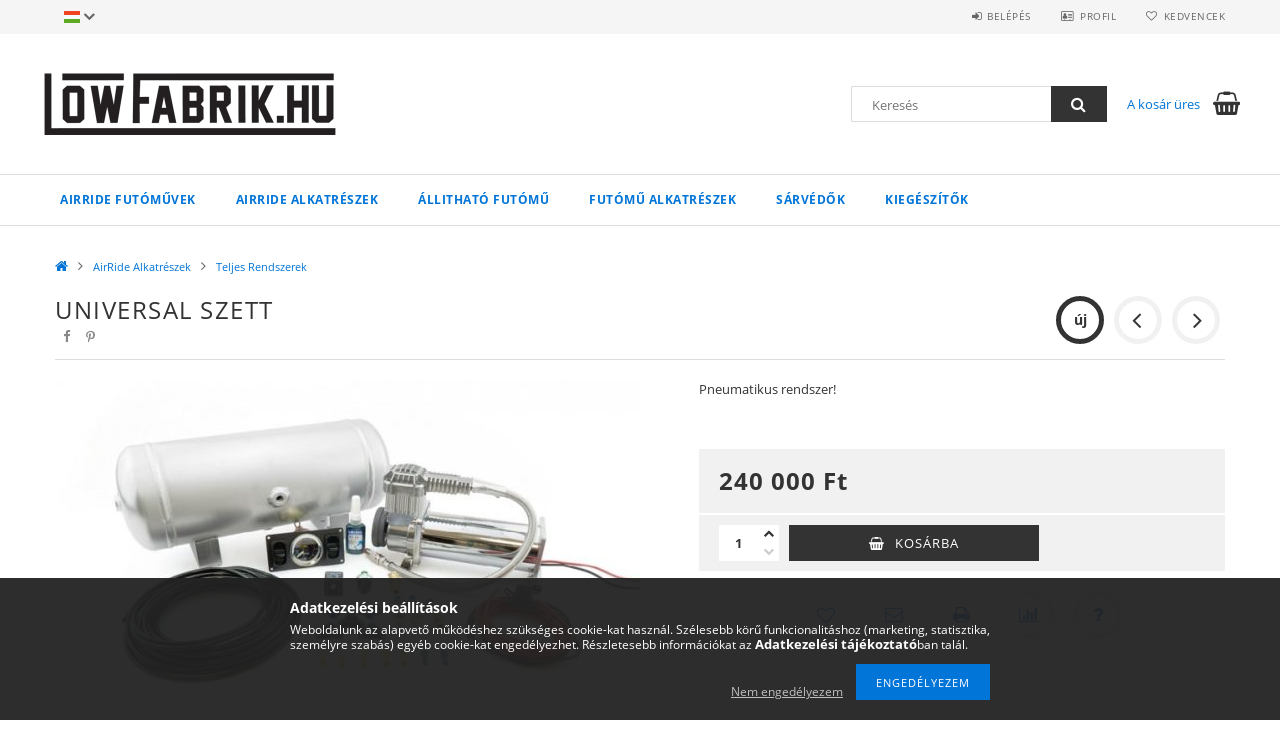

--- FILE ---
content_type: text/html; charset=UTF-8
request_url: https://www.lowfabrik.hu/Universal-Szett
body_size: 22314
content:
<!DOCTYPE html>
<html lang="hu">
<head>
    <meta content="width=device-width, initial-scale=1.0" name="viewport">
    <link rel="preload" href="https://www.lowfabrik.hu/!common_design/own/fonts/opensans/OpenSans-Bold.woff2" as="font" type="font/woff2" crossorigin>
    <link rel="preload" href="https://www.lowfabrik.hu/!common_design/own/fonts/opensans/OpenSans-Regular.woff2" as="font" type="font/woff2" crossorigin>
    <link rel="preload" href="https://www.lowfabrik.hu/!common_design/own/fonts/opensans/opensans.400.700.min.css" as="style">
    <link rel="stylesheet" href="https://www.lowfabrik.hu/!common_design/own/fonts/opensans/opensans.400.700.min.css" media="print" onload="this.media='all'">
    <noscript>
        <link rel="stylesheet" href="https://www.lowfabrik.hu/!common_design/own/fonts/opensans/opensans.400.700.min.css">
    </noscript>
    <meta charset="utf-8">
<meta name="description" content="Universal Szett, Pneumatikus rendszer!, LowFabrik.hu AirRide Webáruház">
<meta name="robots" content="index, follow">
<meta http-equiv="X-UA-Compatible" content="IE=Edge">
<meta property="og:site_name" content="LowFabrik.hu AirRide Webáruház" />
<meta property="og:title" content="Universal Szett - LowFabrik.hu AirRide Webáruház">
<meta property="og:description" content="Universal Szett, Pneumatikus rendszer!, LowFabrik.hu AirRide Webáruház">
<meta property="og:type" content="product">
<meta property="og:url" content="https://www.lowfabrik.hu/Universal-Szett">
<meta property="og:image" content="https://www.lowfabrik.hu/img/28692/universalluft/universalluft.jpg">
<meta name="mobile-web-app-capable" content="yes">
<meta name="apple-mobile-web-app-capable" content="yes">
<meta name="MobileOptimized" content="320">
<meta name="HandheldFriendly" content="true">

<title>Universal Szett - LowFabrik.hu AirRide Webáruház</title>


<script>
var service_type="shop";
var shop_url_main="https://www.lowfabrik.hu";
var actual_lang="hu";
var money_len="0";
var money_thousend=" ";
var money_dec=",";
var shop_id=28692;
var unas_design_url="https:"+"/"+"/"+"www.lowfabrik.hu"+"/"+"!common_design"+"/"+"base"+"/"+"001500"+"/";
var unas_design_code='001500';
var unas_base_design_code='1500';
var unas_design_ver=3;
var unas_design_subver=4;
var unas_shop_url='https://www.lowfabrik.hu';
var responsive="yes";
var price_nullcut_disable=1;
var config_plus=new Array();
config_plus['product_tooltip']=1;
config_plus['cart_redirect']=1;
config_plus['money_type']='Ft';
config_plus['money_type_display']='Ft';
var lang_text=new Array();

var UNAS = UNAS || {};
UNAS.shop={"base_url":'https://www.lowfabrik.hu',"domain":'www.lowfabrik.hu',"username":'null-bar.unas.hu',"id":28692,"lang":'hu',"currency_type":'Ft',"currency_code":'HUF',"currency_rate":'1',"currency_length":0,"base_currency_length":0,"canonical_url":'https://www.lowfabrik.hu/Universal-Szett'};
UNAS.design={"code":'001500',"page":'artdet'};
UNAS.api_auth="efbfdd283447689dc8cc75fbd118c903";
UNAS.customer={"email":'',"id":0,"group_id":0,"without_registration":0};
UNAS.shop["category_id"]="752920";
UNAS.shop["sku"]="universalluft";
UNAS.shop["product_id"]="188736076";
UNAS.shop["only_private_customer_can_purchase"] = false;
 

UNAS.text = {
    "button_overlay_close": `Bezár`,
    "popup_window": `Felugró ablak`,
    "list": `lista`,
    "updating_in_progress": `frissítés folyamatban`,
    "updated": `frissítve`,
    "is_opened": `megnyitva`,
    "is_closed": `bezárva`,
    "deleted": `törölve`,
    "consent_granted": `hozzájárulás megadva`,
    "consent_rejected": `hozzájárulás elutasítva`,
    "field_is_incorrect": `mező hibás`,
    "error_title": `Hiba!`,
    "product_variants": `termék változatok`,
    "product_added_to_cart": `A termék a kosárba került`,
    "product_added_to_cart_with_qty_problem": `A termékből csak [qty_added_to_cart] [qty_unit] került kosárba`,
    "product_removed_from_cart": `A termék törölve a kosárból`,
    "reg_title_name": `Név`,
    "reg_title_company_name": `Cégnév`,
    "number_of_items_in_cart": `Kosárban lévő tételek száma`,
    "cart_is_empty": `A kosár üres`,
    "cart_updated": `A kosár frissült`
};


UNAS.text["delete_from_compare"]= `Törlés összehasonlításból`;
UNAS.text["comparison"]= `Összehasonlítás`;

UNAS.text["delete_from_favourites"]= `Törlés a kedvencek közül`;
UNAS.text["add_to_favourites"]= `Kedvencekhez`;






window.lazySizesConfig=window.lazySizesConfig || {};
window.lazySizesConfig.loadMode=1;
window.lazySizesConfig.loadHidden=false;

window.dataLayer = window.dataLayer || [];
function gtag(){dataLayer.push(arguments)};
gtag('js', new Date());
</script>

<script src="https://www.lowfabrik.hu/!common_packages/jquery/jquery-3.2.1.js?mod_time=1682493235"></script>
<script src="https://www.lowfabrik.hu/!common_packages/jquery/plugins/migrate/migrate.js?mod_time=1682493235"></script>
<script src="https://www.lowfabrik.hu/!common_packages/jquery/plugins/tippy/popper-2.4.4.min.js?mod_time=1682493235"></script>
<script src="https://www.lowfabrik.hu/!common_packages/jquery/plugins/tippy/tippy-bundle.umd.min.js?mod_time=1682493235"></script>
<script src="https://www.lowfabrik.hu/!common_packages/jquery/plugins/autocomplete/autocomplete.js?mod_time=1751452520"></script>
<script src="https://www.lowfabrik.hu/!common_packages/jquery/plugins/cookie/cookie.js?mod_time=1682493235"></script>
<script src="https://www.lowfabrik.hu/!common_packages/jquery/plugins/tools/tools-1.2.7.js?mod_time=1682493235"></script>
<script src="https://www.lowfabrik.hu/!common_packages/jquery/plugins/lazysizes/lazysizes.min.js?mod_time=1682493235"></script>
<script src="https://www.lowfabrik.hu/!common_packages/jquery/own/shop_common/exploded/common.js?mod_time=1764831093"></script>
<script src="https://www.lowfabrik.hu/!common_packages/jquery/own/shop_common/exploded/common_overlay.js?mod_time=1754986321"></script>
<script src="https://www.lowfabrik.hu/!common_packages/jquery/own/shop_common/exploded/common_shop_popup.js?mod_time=1754991412"></script>
<script src="https://www.lowfabrik.hu/!common_packages/jquery/own/shop_common/exploded/common_start_checkout.js?mod_time=1752056293"></script>
<script src="https://www.lowfabrik.hu/!common_packages/jquery/own/shop_common/exploded/design_1500.js?mod_time=1725525511"></script>
<script src="https://www.lowfabrik.hu/!common_packages/jquery/own/shop_common/exploded/function_change_address_on_order_methods.js?mod_time=1752056293"></script>
<script src="https://www.lowfabrik.hu/!common_packages/jquery/own/shop_common/exploded/function_check_password.js?mod_time=1751452520"></script>
<script src="https://www.lowfabrik.hu/!common_packages/jquery/own/shop_common/exploded/function_check_zip.js?mod_time=1767692285"></script>
<script src="https://www.lowfabrik.hu/!common_packages/jquery/own/shop_common/exploded/function_compare.js?mod_time=1751452520"></script>
<script src="https://www.lowfabrik.hu/!common_packages/jquery/own/shop_common/exploded/function_customer_addresses.js?mod_time=1725525511"></script>
<script src="https://www.lowfabrik.hu/!common_packages/jquery/own/shop_common/exploded/function_delivery_point_select.js?mod_time=1751452520"></script>
<script src="https://www.lowfabrik.hu/!common_packages/jquery/own/shop_common/exploded/function_favourites.js?mod_time=1725525511"></script>
<script src="https://www.lowfabrik.hu/!common_packages/jquery/own/shop_common/exploded/function_infinite_scroll.js?mod_time=1758625001"></script>
<script src="https://www.lowfabrik.hu/!common_packages/jquery/own/shop_common/exploded/function_language_and_currency_change.js?mod_time=1751452520"></script>
<script src="https://www.lowfabrik.hu/!common_packages/jquery/own/shop_common/exploded/function_param_filter.js?mod_time=1764233414"></script>
<script src="https://www.lowfabrik.hu/!common_packages/jquery/own/shop_common/exploded/function_postsale.js?mod_time=1751452520"></script>
<script src="https://www.lowfabrik.hu/!common_packages/jquery/own/shop_common/exploded/function_product_print.js?mod_time=1725525511"></script>
<script src="https://www.lowfabrik.hu/!common_packages/jquery/own/shop_common/exploded/function_product_subscription.js?mod_time=1751452520"></script>
<script src="https://www.lowfabrik.hu/!common_packages/jquery/own/shop_common/exploded/function_recommend.js?mod_time=1751452520"></script>
<script src="https://www.lowfabrik.hu/!common_packages/jquery/own/shop_common/exploded/function_saved_cards.js?mod_time=1751452520"></script>
<script src="https://www.lowfabrik.hu/!common_packages/jquery/own/shop_common/exploded/function_saved_filter_delete.js?mod_time=1751452520"></script>
<script src="https://www.lowfabrik.hu/!common_packages/jquery/own/shop_common/exploded/function_search_smart_placeholder.js?mod_time=1751452520"></script>
<script src="https://www.lowfabrik.hu/!common_packages/jquery/own/shop_common/exploded/function_vote.js?mod_time=1725525511"></script>
<script src="https://www.lowfabrik.hu/!common_packages/jquery/own/shop_common/exploded/page_cart.js?mod_time=1767791926"></script>
<script src="https://www.lowfabrik.hu/!common_packages/jquery/own/shop_common/exploded/page_customer_addresses.js?mod_time=1768291152"></script>
<script src="https://www.lowfabrik.hu/!common_packages/jquery/own/shop_common/exploded/page_order_checkout.js?mod_time=1725525511"></script>
<script src="https://www.lowfabrik.hu/!common_packages/jquery/own/shop_common/exploded/page_order_details.js?mod_time=1725525511"></script>
<script src="https://www.lowfabrik.hu/!common_packages/jquery/own/shop_common/exploded/page_order_methods.js?mod_time=1760086915"></script>
<script src="https://www.lowfabrik.hu/!common_packages/jquery/own/shop_common/exploded/page_order_return.js?mod_time=1725525511"></script>
<script src="https://www.lowfabrik.hu/!common_packages/jquery/own/shop_common/exploded/page_order_send.js?mod_time=1725525511"></script>
<script src="https://www.lowfabrik.hu/!common_packages/jquery/own/shop_common/exploded/page_order_subscriptions.js?mod_time=1751452520"></script>
<script src="https://www.lowfabrik.hu/!common_packages/jquery/own/shop_common/exploded/page_order_verification.js?mod_time=1752056293"></script>
<script src="https://www.lowfabrik.hu/!common_packages/jquery/own/shop_common/exploded/page_product_details.js?mod_time=1751452520"></script>
<script src="https://www.lowfabrik.hu/!common_packages/jquery/own/shop_common/exploded/page_product_list.js?mod_time=1725525511"></script>
<script src="https://www.lowfabrik.hu/!common_packages/jquery/own/shop_common/exploded/page_product_reviews.js?mod_time=1751452520"></script>
<script src="https://www.lowfabrik.hu/!common_packages/jquery/own/shop_common/exploded/page_reg.js?mod_time=1756187461"></script>
<script src="https://www.lowfabrik.hu/!common_packages/jquery/plugins/hoverintent/hoverintent.js?mod_time=1682493235"></script>
<script src="https://www.lowfabrik.hu/!common_packages/jquery/own/shop_tooltip/shop_tooltip.js?mod_time=1753441722"></script>
<script src="https://www.lowfabrik.hu/!common_packages/jquery/plugins/responsive_menu/responsive_menu-unas.js?mod_time=1682493235"></script>
<script src="https://www.lowfabrik.hu/!common_packages/jquery/plugins/slick/slick.js?mod_time=1682493235"></script>
<script src="https://www.lowfabrik.hu/!common_packages/jquery/plugins/perfectscrollbar/perfect-scrollbar.jquery.min.js?mod_time=1682493235"></script>
<script src="https://www.lowfabrik.hu/!common_packages/jquery/plugins/photoswipe/photoswipe.min.js?mod_time=1682493235"></script>
<script src="https://www.lowfabrik.hu/!common_packages/jquery/plugins/photoswipe/photoswipe-ui-default.min.js?mod_time=1682493235"></script>

<link href="https://www.lowfabrik.hu/!common_packages/jquery/plugins/autocomplete/autocomplete.css?mod_time=1682493235" rel="stylesheet" type="text/css">
<link href="https://www.lowfabrik.hu/!common_design/base/001500/css/common.css?mod_time=1763385135" rel="stylesheet" type="text/css">
<link href="https://www.lowfabrik.hu/!common_design/base/001500/css/page_artdet_1.css?mod_time=1724322378" rel="stylesheet" type="text/css">

<link href="https://www.lowfabrik.hu/Universal-Szett" rel="canonical">
<link href="https://www.lowfabrik.hu/shop_ordered/28692/design_pic/favicon.ico" rel="shortcut icon">
<script>
        var google_consent=1;
    
        gtag('consent', 'default', {
           'ad_storage': 'denied',
           'ad_user_data': 'denied',
           'ad_personalization': 'denied',
           'analytics_storage': 'denied',
           'functionality_storage': 'denied',
           'personalization_storage': 'denied',
           'security_storage': 'granted'
        });

    
        gtag('consent', 'update', {
           'ad_storage': 'denied',
           'ad_user_data': 'denied',
           'ad_personalization': 'denied',
           'analytics_storage': 'denied',
           'functionality_storage': 'denied',
           'personalization_storage': 'denied',
           'security_storage': 'granted'
        });

        </script>
    
    
    
    



    
        <style>
        
            
                .header_logo_img-container img {
                    position: absolute;
                    left: 0;
                    right: 0;
                    bottom: 0;
                    top: 0;
                }
                .header_logo_1_img-wrapper {
                    padding-top: calc(200 / 600 * 100%);
                    position: relative;
                }
                .header_logo_img-wrap-1 {
                    max-width: 100%;
                    width: 600px;
                    margin: 0 auto;
                }
                
                    @media (max-width: 1023.8px) {
                        .header_logo_1_img-wrapper {
                            padding-top: calc(200 / 600 * 100%);
                        }
                        .header_logo_img-wrap-1 {
                            width: 600px;
                        }
                    }
                
                
                    @media (max-width: 767.8px){
                        .header_logo_1_img-wrapper {
                            padding-top: calc(200 / 600 * 100%);
                        }
                        .header_logo_img-wrap-1 {
                            width: 600px;
                        }
                    }
                
                
                    @media (max-width: 479.8px){
                        .header_logo_1_img-wrapper {
                            padding-top: calc(200 / 600 * 100%);
                        }
                        .header_logo_img-wrap-1 {
                            width: 600px;
                        }
                    }
                
            
        
    </style>
    

    


</head>

<body class='design_ver3 design_subver1 design_subver2 design_subver3 design_subver4' id="ud_shop_artdet">
    <div id="fb-root"></div>
    <script>
        window.fbAsyncInit = function() {
            FB.init({
                xfbml            : true,
                version          : 'v22.0'
            });
        };
    </script>
    <script async defer crossorigin="anonymous" src="https://connect.facebook.net/hu_HU/sdk.js"></script>
    <div id="image_to_cart" style="display:none; position:absolute; z-index:100000;"></div>
<div class="overlay_common overlay_warning" id="overlay_cart_add"></div>
<script>$(document).ready(function(){ overlay_init("cart_add",{"onBeforeLoad":false}); });</script>
<div id="overlay_login_outer"></div>	
	<script>
	$(document).ready(function(){
	    var login_redir_init="";

		$("#overlay_login_outer").overlay({
			onBeforeLoad: function() {
                var login_redir_temp=login_redir_init;
                if (login_redir_act!="") {
                    login_redir_temp=login_redir_act;
                    login_redir_act="";
                }

									$.ajax({
						type: "GET",
						async: true,
						url: "https://www.lowfabrik.hu/shop_ajax/ajax_popup_login.php",
						data: {
							shop_id:"28692",
							lang_master:"hu",
                            login_redir:login_redir_temp,
							explicit:"ok",
							get_ajax:"1"
						},
						success: function(data){
							$("#overlay_login_outer").html(data);
							if (unas_design_ver >= 5) $("#overlay_login_outer").modal('show');
							$('#overlay_login1 input[name=shop_pass_login]').keypress(function(e) {
								var code = e.keyCode ? e.keyCode : e.which;
								if(code.toString() == 13) {		
									document.form_login_overlay.submit();		
								}	
							});	
						}
					});
								},
			top: 50,
			mask: {
	color: "#000000",
	loadSpeed: 200,
	maskId: "exposeMaskOverlay",
	opacity: 0.7
},
			closeOnClick: (config_plus['overlay_close_on_click_forced'] === 1),
			onClose: function(event, overlayIndex) {
				$("#login_redir").val("");
			},
			load: false
		});
		
			});
	function overlay_login() {
		$(document).ready(function(){
			$("#overlay_login_outer").overlay().load();
		});
	}
	function overlay_login_remind() {
        if (unas_design_ver >= 5) {
            $("#overlay_remind").overlay().load();
        } else {
            $(document).ready(function () {
                $("#overlay_login_outer").overlay().close();
                setTimeout('$("#overlay_remind").overlay().load();', 250);
            });
        }
	}

    var login_redir_act="";
    function overlay_login_redir(redir) {
        login_redir_act=redir;
        $("#overlay_login_outer").overlay().load();
    }
	</script>  
	<div class="overlay_common overlay_info" id="overlay_remind"></div>
<script>$(document).ready(function(){ overlay_init("remind",[]); });</script>

	<script>
    	function overlay_login_error_remind() {
		$(document).ready(function(){
			load_login=0;
			$("#overlay_error").overlay().close();
			setTimeout('$("#overlay_remind").overlay().load();', 250);	
		});
	}
	</script>  
	<div class="overlay_common overlay_info" id="overlay_newsletter"></div>
<script>$(document).ready(function(){ overlay_init("newsletter",[]); });</script>

<script>
function overlay_newsletter() {
    $(document).ready(function(){
        $("#overlay_newsletter").overlay().load();
    });
}
</script>
<div class="overlay_common overlay_error" id="overlay_script"></div>
<script>$(document).ready(function(){ overlay_init("script",[]); });</script>
    <script>
    $(document).ready(function() {
        $.ajax({
            type: "GET",
            url: "https://www.lowfabrik.hu/shop_ajax/ajax_stat.php",
            data: {master_shop_id:"28692",get_ajax:"1"}
        });
    });
    </script>
    
<div id="responsive_cat_menu"><div id="responsive_cat_menu_content"><script>var responsive_menu='$(\'#responsive_cat_menu ul\').responsive_menu({ajax_type: "GET",ajax_param_str: "cat_key|aktcat",ajax_url: "https://www.lowfabrik.hu/shop_ajax/ajax_box_cat.php",ajax_data: "master_shop_id=28692&lang_master=hu&get_ajax=1&type=responsive_call&box_var_name=shop_cat&box_var_already=no&box_var_responsive=yes&box_var_section=content&box_var_highlight=yes&box_var_type=normal&box_var_multilevel_id=responsive_cat_menu",menu_id: "responsive_cat_menu"});'; </script><div class="responsive_menu"><div class="responsive_menu_nav"><div class="responsive_menu_navtop"><div class="responsive_menu_back "></div><div class="responsive_menu_title ">&nbsp;</div><div class="responsive_menu_close "></div></div><div class="responsive_menu_navbottom"></div></div><div class="responsive_menu_content"><ul style="display:none;"><li><div class="next_level_arrow"></div><span class="ajax_param">912174|752920</span><a href="https://www.lowfabrik.hu/airridefutomuvek" class="text_small has_child resp_clickable" onclick="return false;">AirRide Futóművek</a></li><li class="active_menu"><div class="next_level_arrow"></div><span class="ajax_param">782083|752920</span><a href="https://www.lowfabrik.hu/sct/782083/AirRide-Alkatreszek" class="text_small has_child resp_clickable" onclick="return false;">AirRide Alkatrészek</a></li><li><div class="next_level_arrow"></div><span class="ajax_param">472932|752920</span><a href="https://www.lowfabrik.hu/sct/472932/Allithato-futomu" class="text_small has_child resp_clickable" onclick="return false;">Állitható futómű</a></li><li><div class="next_level_arrow"></div><span class="ajax_param">905023|752920</span><a href="https://www.lowfabrik.hu/sct/905023/Futomu-Alkatreszek" class="text_small has_child resp_clickable" onclick="return false;">Futómű Alkatrészek</a></li><li><div class="next_level_arrow"></div><span class="ajax_param">162920|752920</span><a href="https://www.lowfabrik.hu/sct/162920/Sarvedok" class="text_small has_child resp_clickable" onclick="return false;">Sárvédők</a></li><li><div class="next_level_arrow"></div><span class="ajax_param">150404|752920</span><a href="https://www.lowfabrik.hu/sct/150404/Kiegeszitok" class="text_small has_child resp_clickable" onclick="return false;">Kiegészítők</a></li></ul></div></div></div></div>

<div id="container">
	

    <div id="header">
    	<div id="header_top">
        	<div id="header_top_wrap" class="row">
                <div id="money_lang" class="col-sm-4">                  
                    <div id="lang">
<div id='box_lang_content' class='box_content'>
    
    <div class='box_lang_type_flag current_flag'>
    	<img src="https://www.lowfabrik.hu/!common_design/own/image/icon/flag/svg/hu.svg" alt="Magyar" title="Magyar"  width="16"  height="12"   style="width: 16px;"  />
    </div>
    <div class='box_lang_type_flag flag_list'>
        <a id="box_lang_hu" data-lang="hu" href="#" data-uri="/Universal-Szett" onclick="location.href='https://www.lowfabrik.hu'+$(this).data('uri')" class="text_small box_lang_a_select" title="Magyar" rel="nofollow"><img src="https://www.lowfabrik.hu/!common_design/own/image/icon/flag/svg/hu.svg" alt="Magyar" title="Magyar"  width="16"  height="12"   style="width: 16px;" class="box_lang_flag_select" /></a><a id="box_lang_at" data-lang="at" href="#" data-uri="/at/Universal-Szett" onclick="location.href='https://www.lowfabrik.hu'+$(this).data('uri')" class="text_small" title="Deutsch (AT)" rel="nofollow"><img src="https://www.lowfabrik.hu/!common_design/own/image/icon/flag/svg/at.svg" alt="Deutsch (AT)" title="Deutsch (AT)"  width="16"  height="12"   style="width: 16px;" class="box_lang_flag" /></a>
    </div>
    <script>
		$('.current_flag').click( function(e) {
				$(this).toggleClass('grey');
				$('.flag_list').slideToggle(400);
				e.stopPropagation();
		});
		$('html').click(function() {
			if($('.flag_list').is(':visible')) {
				$('.flag_list').slideUp(400);
			}
			if($('.current_flag').hasClass('grey')) {
				$('.current_flag').removeClass('grey');
			}
		});
	</script>
    
</div>

</div>
                    <div id="money"></div>
                    <div class="clear_fix"></div>
                </div>
                <div class="col-sm-2"></div>
                <div id="header_menu" class="col-sm-6">
                	<ul class="list-inline">
	                    <li class="list-inline-item login">
    
        
            
                <script>
                    function overlay_login() {
                        $(document).ready(function(){
                            $("#overlay_login_outer").overlay().load();
                        });
                    }
                </script>
                <a href="javascript:overlay_login();" class="menu_login">Belépés</a>
            

            
        

        

        

        

    
</li>
        	            <li class="list-inline-item profil"><a href="https://www.lowfabrik.hu/shop_order_track.php">Profil</a></li>
                        <li class="list-inline-item fav"><a href="https://www.lowfabrik.hu/shop_order_track.php?tab=favourites">Kedvencek</a></li>
                        <li class="list-inline-item saved_filters"></li>
                        <li class="list-inline-item compare"></li>
                    </ul>
                </div>
                <div class="clear_fix"></div>
        	</div>
        </div>
        
    	<div id="header_content">
        	<div id="header_content_wrap">
                <div id="logo">



    

    
        <div id="header_logo_img" class="js-element header_logo_img-container" data-element-name="header_logo">
            
                
                    <div class="header_logo_img-wrap header_logo_img-wrap-1">
                        <div class="header_logo_1_img-wrapper">
                            <a href="https://www.lowfabrik.hu/">
                            <picture>
                                
                                <source media="(max-width: 479.8px)" srcset="https://www.lowfabrik.hu/!common_design/custom/null-bar.unas.hu/element/layout_hu_header_logo-300x100_1_default.jpg?time=1548329432">
                                <source media="(max-width: 767.8px)" srcset="https://www.lowfabrik.hu/!common_design/custom/null-bar.unas.hu/element/layout_hu_header_logo-300x100_1_default.jpg?time=1548329432">
                                <source media="(max-width: 1023.8px)" srcset="https://www.lowfabrik.hu/!common_design/custom/null-bar.unas.hu/element/layout_hu_header_logo-300x100_1_default.jpg?time=1548329432">
                                <img fetchpriority="high" width="600" height="200"
                                     src="https://www.lowfabrik.hu/!common_design/custom/null-bar.unas.hu/element/layout_hu_header_logo-300x100_1_default.jpg?time=1548329432" alt="LowFabrik.hu AirRide Webáruház"
                                     
                                >
                            </picture>
                            </a>
                        </div>
                    </div>
                
                
            
        </div>
    

</div>
                <div id="header_banner"></div>
                <div id="header_content_right">
	                <div id="search"><div id="box_search_content" class="box_content browser-is-chrome">
    <form name="form_include_search" id="form_include_search" action="https://www.lowfabrik.hu/shop_search.php" method="get">
        <div class="box_search_field">
            <input data-stay-visible-breakpoint="1000" name="search" id="box_search_input" type="text" pattern=".{3,100}"
                   maxlength="100" class="text_small ac_input js-search-input" title="Hosszabb kereső kifejezést írjon be!"
                   placeholder="Keresés" autocomplete="off"
                   required
            >
        </div>
        <button class="box_search_button fa fa-search" type="submit" title="Keresés"></button>
    </form>
</div>
<script>
/* CHECK SEARCH INPUT CONTENT  */
function checkForInput(element) {
    let thisEl = $(element);
    let tmpval = thisEl.val();
    thisEl.toggleClass('not-empty', tmpval.length >= 1);
    thisEl.toggleClass('search-enable', tmpval.length >= 3);
}
/* CHECK SEARCH INPUT CONTENT  */
$('#box_search_input').on('blur change keyup', function() {
    checkForInput(this);
});
</script>
<script>
    $(document).ready(function(){
        $(document).on('smartSearchInputLoseFocus', function(){
            if ($('.js-search-smart-autocomplete').length>0) {
                setTimeout(function () {
                    let height = $(window).height() - ($('.js-search-smart-autocomplete').offset().top - $(window).scrollTop()) - 20;
                    $('.search-smart-autocomplete').css('max-height', height + 'px');
                }, 300);
            }
        });
    });
</script></div>
                    <div id="cart"><div id='box_cart_content' class='box_content'>




<div id="box_cart_content_full">
    <div class='box_cart_item'>
        <a href="https://www.lowfabrik.hu/shop_cart.php">
    
                
    
                
                    <span class='box_cart_empty'>A kosár üres</span>
                    
                
    
        </a>
    </div>
    
    	
    
</div>


<div class="box_cart_itemlist">
    
    <div class="box_cart_itemlist_list">
        
    </div>
    
    
    <div class="box_cart_sum_row">
        
            <div class='box_cart_price_label'>Összesen:</div>
        
        
            <div class='box_cart_price'><span class='text_color_fault'>0 Ft</span></div>
        
        <div class='clear_fix'></div>
	</div>

    
    <div class='box_cart_button'><input name="Button" type="button" value="Megrendelés" onclick="location.href='https://www.lowfabrik.hu/shop_cart.php'"></div>
    
    
</div>



</div>


    <script>
        $("#box_cart_content_full").click(function() {
            document.location.href="https://www.lowfabrik.hu/shop_cart.php";
        });
		$(document).ready (function() {
			$('#cart').hoverIntent({
                over: function () {
                    $(this).find('.box_cart_itemlist').stop(true).slideDown(400, function () {
                        $('.box_cart_itemlist_list').perfectScrollbar();
                    });
                },
                out: function () {
                    $(this).find('.box_cart_itemlist').slideUp(400);
                },
                interval: 100,
                sensitivity: 6,
                timeout: 1000
            });
		});
    </script>
</div>
                </div>
                <div class="clear_fix"></div>
        	</div>
        </div>	
        
        <div id="header_bottom">
        	<div id="header_bottom_wrap">
            	<ul id="mainmenu">
                	
<li data-id="912174">
    <a href="https://www.lowfabrik.hu/airridefutomuvek">AirRide Futóművek</a>

    
	<div class="catmenu_lvl2_outer">
        <ul class="catmenu_lvl2 ">
        	
	
	<li data-id="835164">
    	<a href="https://www.lowfabrik.hu/acura">Acura</a>
		


<ul class="catmenu_lvl3"> 
	
	<li data-id="323161">
    	<a href="https://www.lowfabrik.hu/sct/323161/ILX">ILX</a>
	</li>
	
	<li data-id="931693">
    	<a href="https://www.lowfabrik.hu/spl/931693/Integra">Integra</a>
	</li>
	
	<li data-id="176550">
    	<a href="https://www.lowfabrik.hu/spl/176550/TL">TL</a>
	</li>
	
	<li data-id="962181">
    	<a href="https://www.lowfabrik.hu/spl/962181/TLX">TLX</a>
	</li>
	
	<li data-id="846523">
    	<a href="https://www.lowfabrik.hu/spl/846523/TSX">TSX</a>
	</li>
	
    

</ul>

	</li>
	
	<li data-id="945941">
    	<a href="https://www.lowfabrik.hu/alfa">Alfa Romeo</a>
		


<ul class="catmenu_lvl3"> 
	
	<li data-id="915158">
    	<a href="https://www.lowfabrik.hu/spl/915158/Mito">Mito</a>
	</li>
	
    

</ul>

	</li>
	
	<li data-id="747476">
    	<a href="https://www.lowfabrik.hu/sct/747476/Audi">Audi</a>
		


<ul class="catmenu_lvl3"> 
	
	<li data-id="559774">
    	<a href="https://www.lowfabrik.hu/sct/559774/50">50</a>
	</li>
	
	<li data-id="929699">
    	<a href="https://www.lowfabrik.hu/sct/929699/80">80</a>
	</li>
	
	<li data-id="121031">
    	<a href="https://www.lowfabrik.hu/sct/121031/90">90</a>
	</li>
	
	<li data-id="534497">
    	<a href="https://www.lowfabrik.hu/sct/534497/100">100</a>
	</li>
	
	<li data-id="216117">
    	<a href="https://www.lowfabrik.hu/sct/216117/200">200</a>
	</li>
	
    
    <li class="catmenu_more"><a href="https://www.lowfabrik.hu/sct/747476/Audi">Több</a></li>
    

</ul>

	</li>
	
	<li data-id="840145">
    	<a href="https://www.lowfabrik.hu/sct/840145/BMW">BMW</a>
		


<ul class="catmenu_lvl3"> 
	
	<li data-id="582026">
    	<a href="https://www.lowfabrik.hu/sct/582026/02es">02es</a>
	</li>
	
	<li data-id="209843">
    	<a href="https://www.lowfabrik.hu/sct/209843/1es">1es</a>
	</li>
	
	<li data-id="102492">
    	<a href="https://www.lowfabrik.hu/sct/102492/2es">2es</a>
	</li>
	
	<li data-id="773142">
    	<a href="https://www.lowfabrik.hu/sct/773142/3as">3as</a>
	</li>
	
	<li data-id="866964">
    	<a href="https://www.lowfabrik.hu/sct/866964/4es">4es</a>
	</li>
	
    
    <li class="catmenu_more"><a href="https://www.lowfabrik.hu/sct/840145/BMW">Több</a></li>
    

</ul>

	</li>
	
	<li data-id="818439">
    	<a href="https://www.lowfabrik.hu/Chevrolet">Chevrolet</a>
		


<ul class="catmenu_lvl3"> 
	
	<li data-id="781443">
    	<a href="https://www.lowfabrik.hu/sct/781443/Camaro">Camaro</a>
	</li>
	
    

</ul>

	</li>
	
	<li data-id="942007">
    	<a href="https://www.lowfabrik.hu/Chrysler">Chrysler</a>
		


<ul class="catmenu_lvl3"> 
	
	<li data-id="521863">
    	<a href="https://www.lowfabrik.hu/300">300</a>
	</li>
	
    

</ul>

	</li>
	
	<li data-id="505980">
    	<a href="https://www.lowfabrik.hu/dodge">Dodge</a>
		


<ul class="catmenu_lvl3"> 
	
	<li data-id="409890">
    	<a href="https://www.lowfabrik.hu/Challenger">Challenger</a>
	</li>
	
	<li data-id="245452">
    	<a href="https://www.lowfabrik.hu/Charger">Charger</a>
	</li>
	
	<li data-id="423009">
    	<a href="https://www.lowfabrik.hu/spl/423009/Magnum">Magnum</a>
	</li>
	
    

</ul>

	</li>
	
	<li data-id="809052">
    	<a href="https://www.lowfabrik.hu/sct/809052/Fiat">Fiat</a>
		


<ul class="catmenu_lvl3"> 
	
	<li data-id="126984">
    	<a href="https://www.lowfabrik.hu/sct/126984/Grande-Punto">Grande Punto</a>
	</li>
	
	<li data-id="658373">
    	<a href="https://www.lowfabrik.hu/sct/658373/Punto">Punto</a>
	</li>
	
	<li data-id="836456">
    	<a href="https://www.lowfabrik.hu/sct/836456/Punto-Evo">Punto Evo</a>
	</li>
	
    

</ul>

	</li>
	
	<li data-id="767844">
    	<a href="https://www.lowfabrik.hu/sct/767844/Ford">Ford</a>
		


<ul class="catmenu_lvl3"> 
	
	<li data-id="752793">
    	<a href="https://www.lowfabrik.hu/sct/752793/C-Max">C-Max</a>
	</li>
	
	<li data-id="995572">
    	<a href="https://www.lowfabrik.hu/sct/995572/Focus">Focus</a>
	</li>
	
	<li data-id="714920">
    	<a href="https://www.lowfabrik.hu/sct/714920/Mustang">Mustang</a>
	</li>
	
    

</ul>

	</li>
	
	<li data-id="337534">
    	<a href="https://www.lowfabrik.hu/sct/337534/Honda">Honda</a>
		


<ul class="catmenu_lvl3"> 
	
	<li data-id="513060">
    	<a href="https://www.lowfabrik.hu/sct/513060/Accord">Accord</a>
	</li>
	
	<li data-id="227544">
    	<a href="https://www.lowfabrik.hu/sct/227544/Civic">Civic</a>
	</li>
	
	<li data-id="314034">
    	<a href="https://www.lowfabrik.hu/sct/314034/CRX">CRX</a>
	</li>
	
	<li data-id="943229">
    	<a href="https://www.lowfabrik.hu/spl/943229/DEL-SOL">DEL SOL</a>
	</li>
	
	<li data-id="762010">
    	<a href="https://www.lowfabrik.hu/spl/762010/S2000">S2000</a>
	</li>
	
    

</ul>

	</li>
	
	<li data-id="741530">
    	<a href="https://www.lowfabrik.hu/hyundai">Hyundai</a>
		


<ul class="catmenu_lvl3"> 
	
	<li data-id="926205">
    	<a href="https://www.lowfabrik.hu/spl/926205/Genesis-Coupe">Genesis Coupe</a>
	</li>
	
    

</ul>

	</li>
	
	<li data-id="255442">
    	<a href="https://www.lowfabrik.hu/infiniti">Infiniti</a>
		


<ul class="catmenu_lvl3"> 
	
	<li data-id="123893">
    	<a href="https://www.lowfabrik.hu/spl/123893/G35-X">G35 / X</a>
	</li>
	
	<li data-id="465947">
    	<a href="https://www.lowfabrik.hu/spl/465947/G37-X">G37 / X</a>
	</li>
	
	<li data-id="476426">
    	<a href="https://www.lowfabrik.hu/spl/476426/Q50">Q50</a>
	</li>
	
	<li data-id="160699">
    	<a href="https://www.lowfabrik.hu/spl/160699/Q60">Q60</a>
	</li>
	
	<li data-id="351258">
    	<a href="https://www.lowfabrik.hu/spl/351258/Q70">Q70</a>
	</li>
	
    
    <li class="catmenu_more"><a href="https://www.lowfabrik.hu/infiniti">Több</a></li>
    

</ul>

	</li>
	
	<li data-id="797849">
    	<a href="https://www.lowfabrik.hu/lexus">Lexus</a>
		
	</li>
	
	<li data-id="683891">
    	<a href="https://www.lowfabrik.hu/sct/683891/Mazda">Mazda</a>
		


<ul class="catmenu_lvl3"> 
	
	<li data-id="497805">
    	<a href="https://www.lowfabrik.hu/sct/497805/3">3</a>
	</li>
	
	<li data-id="966696">
    	<a href="https://www.lowfabrik.hu/sct/966696/MX-5">MX-5</a>
	</li>
	
    

</ul>

	</li>
	
	<li data-id="659054">
    	<a href="https://www.lowfabrik.hu/sct/659054/Mercedes-Benz">Mercedes Benz</a>
		


<ul class="catmenu_lvl3"> 
	
	<li data-id="260530">
    	<a href="https://www.lowfabrik.hu/spl/260530/190-W201">190/W201</a>
	</li>
	
	<li data-id="301250">
    	<a href="https://www.lowfabrik.hu/spl/301250/C-Osztaly">C-Osztály</a>
	</li>
	
	<li data-id="730297">
    	<a href="https://www.lowfabrik.hu/spl/730297/CLC">CLC</a>
	</li>
	
	<li data-id="845536">
    	<a href="https://www.lowfabrik.hu/spl/845536/CLK">CLK</a>
	</li>
	
	<li data-id="973970">
    	<a href="https://www.lowfabrik.hu/spl/973970/C123-S123-W123">C123/S123/W123</a>
	</li>
	
    
    <li class="catmenu_more"><a href="https://www.lowfabrik.hu/sct/659054/Mercedes-Benz">Több</a></li>
    

</ul>

	</li>
	
	<li data-id="315723">
    	<a href="https://www.lowfabrik.hu/spl/315723/Mini">Mini</a>
		
	</li>
	
	<li data-id="362523">
    	<a href="https://www.lowfabrik.hu/mitsubishi">Mitsubishi</a>
		
	</li>
	
	<li data-id="401264">
    	<a href="https://www.lowfabrik.hu/nissan">Nissan</a>
		
	</li>
	
	<li data-id="585210">
    	<a href="https://www.lowfabrik.hu/sct/585210/Opel">Opel</a>
		


<ul class="catmenu_lvl3"> 
	
	<li data-id="420865">
    	<a href="https://www.lowfabrik.hu/adam">Adam</a>
	</li>
	
    

</ul>

	</li>
	
	<li data-id="521417">
    	<a href="https://www.lowfabrik.hu/spl/521417/Porsche">Porsche</a>
		
	</li>
	
	<li data-id="312391">
    	<a href="https://www.lowfabrik.hu/saab">Saab</a>
		
	</li>
	
	<li data-id="441636">
    	<a href="https://www.lowfabrik.hu/scion">Scion</a>
		
	</li>
	
	<li data-id="822893">
    	<a href="https://www.lowfabrik.hu/spl/822893/Seat">Seat</a>
		
	</li>
	
	<li data-id="869426">
    	<a href="https://www.lowfabrik.hu/spl/869426/Skoda">Skoda</a>
		
	</li>
	
	<li data-id="227291">
    	<a href="https://www.lowfabrik.hu/spl/227291/Smart">Smart</a>
		
	</li>
	
	<li data-id="672843">
    	<a href="https://www.lowfabrik.hu/subaru">Subaru</a>
		
	</li>
	
	<li data-id="204647">
    	<a href="https://www.lowfabrik.hu/toyota">Toyota</a>
		
	</li>
	
	<li data-id="718847">
    	<a href="https://www.lowfabrik.hu/spl/718847/Trabant">Trabant</a>
		
	</li>
	
	<li data-id="192086">
    	<a href="https://www.lowfabrik.hu/sct/192086/Volkswagen">Volkswagen</a>
		


<ul class="catmenu_lvl3"> 
	
	<li data-id="468407">
    	<a href="https://www.lowfabrik.hu/spl/468407/Arteon">Arteon</a>
	</li>
	
    

</ul>

	</li>
	
	<li data-id="759288">
    	<a href="https://www.lowfabrik.hu/spl/759288/Volvo">Volvo</a>
		
	</li>
	

        </ul>
        
	</div>
    
</li>

<li data-id="782083">
    <a href="https://www.lowfabrik.hu/sct/782083/AirRide-Alkatreszek">AirRide Alkatrészek</a>

    
	<div class="catmenu_lvl2_outer">
        <ul class="catmenu_lvl2 ">
        	
	
	<li data-id="752920">
    	<a href="https://www.lowfabrik.hu/spl/752920/Teljes-Rendszerek">Teljes Rendszerek</a>
		
	</li>
	
	<li data-id="484783">
    	<a href="https://www.lowfabrik.hu/vezerlesek">Airride Vezérlések</a>
		
	</li>
	
	<li data-id="640304">
    	<a href="https://www.lowfabrik.hu/airlift">Air Lift</a>
		
	</li>
	
	<li data-id="403710">
    	<a href="https://www.lowfabrik.hu/accuair">Accuair</a>
		
	</li>
	
	<li data-id="697700">
    	<a href="https://www.lowfabrik.hu/kompresszorok">Kompresszorok</a>
		
	</li>
	
	<li data-id="472635">
    	<a href="https://www.lowfabrik.hu/tartalyok">Tartályok</a>
		
	</li>
	
	<li data-id="429015">
    	<a href="https://www.lowfabrik.hu/spl/429015/Nyomasmero-orak">Nyomásmérő órák</a>
		
	</li>
	
	<li data-id="357794">
    	<a href="https://www.lowfabrik.hu/spl/357794/Legparnak">Légpárnák</a>
		
	</li>
	
	<li data-id="632982">
    	<a href="https://www.lowfabrik.hu/spl/632982/Szelepek">Szelepek</a>
		
	</li>
	
	<li data-id="581629">
    	<a href="https://www.lowfabrik.hu/sct/581629/Csatlakozok">Csatlakozók</a>
		


<ul class="catmenu_lvl3"> 
	
	<li data-id="265922">
    	<a href="https://www.lowfabrik.hu/spl/265922/Y-Csatlakozok">Y Csatlakozók</a>
	</li>
	
	<li data-id="311469">
    	<a href="https://www.lowfabrik.hu/spl/311469/Konyok-Csatlakozok">Könyök Csatlakozók</a>
	</li>
	
	<li data-id="352393">
    	<a href="https://www.lowfabrik.hu/spl/352393/T-Csatlakozok">T Csatlakozók</a>
	</li>
	
	<li data-id="415857">
    	<a href="https://www.lowfabrik.hu/spl/415857/Egyenes-Csatlakozok">Egyenes Csatlakozók</a>
	</li>
	
	<li data-id="645245">
    	<a href="https://www.lowfabrik.hu/spl/645245/Egyeb-Csatlakozok">Egyéb Csatlakozók</a>
	</li>
	
    

</ul>

	</li>
	
	<li data-id="160967">
    	<a href="https://www.lowfabrik.hu/spl/160967/Csovek">Csövek</a>
		
	</li>
	
	<li data-id="564712">
    	<a href="https://www.lowfabrik.hu/spl/564712/Kiegeszitok">Kiegészítők </a>
		
	</li>
	
	<li data-id="705222">
    	<a href="https://www.lowfabrik.hu/spl/705222/Kabelek-Kapcsolok">Kábelek & Kapcsolók</a>
		
	</li>
	
	<li data-id="881140">
    	<a href="https://www.lowfabrik.hu/spl/881140/Konzolok">Konzolok</a>
		
	</li>
	
	<li data-id="259808">
    	<a href="https://www.lowfabrik.hu/spl/259808/Csavarok">Csavarok</a>
		
	</li>
	

        </ul>
        
	</div>
    
</li>

<li data-id="472932">
    <a href="https://www.lowfabrik.hu/sct/472932/Allithato-futomu">Állitható futómű</a>

    
	<div class="catmenu_lvl2_outer">
        <ul class="catmenu_lvl2 ">
        	
	
	<li data-id="711149">
    	<a href="https://www.lowfabrik.hu/spl/711149/TA-Technix">TA Technix</a>
		
	</li>
	
	<li data-id="195746">
    	<a href="https://www.lowfabrik.hu/spl/195746/AP-Sportfutomuvek">AP Sportfutóművek</a>
		
	</li>
	
	<li data-id="393393">
    	<a href="https://www.lowfabrik.hu/spl/393393/ST-Suspension">ST Suspension</a>
		
	</li>
	
	<li data-id="514254">
    	<a href="https://www.lowfabrik.hu/spl/514254/KW-Suspension">KW Suspension</a>
		
	</li>
	
	<li data-id="789337">
    	<a href="https://www.lowfabrik.hu/spl/789337/HR">H&R</a>
		
	</li>
	

        </ul>
        
	</div>
    
</li>

<li data-id="905023">
    <a href="https://www.lowfabrik.hu/sct/905023/Futomu-Alkatreszek">Futómű Alkatrészek</a>

    
	<div class="catmenu_lvl2_outer">
        <ul class="catmenu_lvl2 ">
        	
	
	<li data-id="447073">
    	<a href="https://www.lowfabrik.hu/spl/447073/Toronycsapagyak">Toronycsapágyak</a>
		
	</li>
	
	<li data-id="298217">
    	<a href="https://www.lowfabrik.hu/spl/298217/Kutyacsontok">Kutyacsontok</a>
		
	</li>
	
	<li data-id="242669">
    	<a href="https://www.lowfabrik.hu/spl/242669/Lengecsillapitok">Lengécsillapítók</a>
		
	</li>
	

        </ul>
        
	</div>
    
</li>

<li data-id="162920">
    <a href="https://www.lowfabrik.hu/sct/162920/Sarvedok">Sárvédők</a>

    
	<div class="catmenu_lvl2_outer">
        <ul class="catmenu_lvl2 ">
        	
	
	<li data-id="330860">
    	<a href="https://www.lowfabrik.hu/spl/330860/Audi">Audi</a>
		
	</li>
	
	<li data-id="380456">
    	<a href="https://www.lowfabrik.hu/spl/380456/Volkswagen">Volkswagen</a>
		
	</li>
	

        </ul>
        
	</div>
    
</li>

<li data-id="150404">
    <a href="https://www.lowfabrik.hu/sct/150404/Kiegeszitok">Kiegészítők</a>

    
	<div class="catmenu_lvl2_outer">
        <ul class="catmenu_lvl2 ">
        	
	
	<li data-id="353938">
    	<a href="https://www.lowfabrik.hu/spl/353938/Polok">Pólók</a>
		
	</li>
	
	<li data-id="392608">
    	<a href="https://www.lowfabrik.hu/pulcsi">Pulóverek</a>
		
	</li>
	
	<li data-id="703802">
    	<a href="https://www.lowfabrik.hu/spl/703802/Sapkak">Sapkák</a>
		
	</li>
	
	<li data-id="897621">
    	<a href="https://www.lowfabrik.hu/spl/897621/Matricak">Matricák</a>
		
	</li>
	
	<li data-id="794142">
    	<a href="https://www.lowfabrik.hu/spl/794142/Nyakpantok">Nyakpántok</a>
		
	</li>
	
	<li data-id="960879">
    	<a href="https://www.lowfabrik.hu/spl/960879/Kulcstartok">Kulcstartók</a>
		
	</li>
	
	<li data-id="654744">
    	<a href="https://www.lowfabrik.hu/magnes">Rendszámtábla Mágnes</a>
		
	</li>
	

        </ul>
        
	</div>
    
</li>

                	
                </ul>
                <div class="clear_fix"></div>
                <div id="mobile_mainmenu">
                	<div class="mobile_mainmenu_icon" id="mobile_cat_icon"></div>
                    <div class="mobile_mainmenu_icon" id="mobile_filter_icon"></div>
                    <div class="mobile_mainmenu_icon" id="mobile_search_icon"></div>
                    <div class="mobile_mainmenu_icon" id="mobile_cart_icon"><div id="box_cart_content2">





<div class="box_cart_itemlist">
    
    
    <div class="box_cart_sum_row">
        
        
            <div class='box_cart_price'><span class='text_color_fault'>0 Ft</span></div>
        
        <div class='clear_fix'></div>
	</div>

    
    
</div>


	<div class='box_cart_item'>
        <a href='https://www.lowfabrik.hu/shop_cart.php'>
                

                
                    
                    
                        
                        0
                    
                
        </a>
    </div>
    
    	
    





    <script>
        $("#mobile_cart_icon").click(function() {
            document.location.href="https://www.lowfabrik.hu/shop_cart.php";
        });
		$(document).ready (function() {
			$('#cart').hoverIntent({
                over: function () {
                    $(this).find('.box_cart_itemlist').stop(true).slideDown(400, function () {
                        $('.box_cart_itemlist_list').perfectScrollbar();
                    });
                },
                out: function () {
                    $(this).find('.box_cart_itemlist').slideUp(400);
                },
                interval: 100,
                sensitivity: 6,
                timeout: 1000
            });
		});
    </script>
</div></div>
                </div>
        	</div>
        </div>
        
    </div>

    <div id="content">
        <div id="content_wrap_nobox" class="col-sm-12">    
            <div id="body">
                <div id='breadcrumb'><a href="https://www.lowfabrik.hu/sct/0/" class="text_small breadcrumb_item breadcrumb_main">Főkategória</a><span class='breadcrumb_sep'> &gt;</span><a href="https://www.lowfabrik.hu/sct/782083/AirRide-Alkatreszek" class="text_small breadcrumb_item">AirRide Alkatrészek</a><span class='breadcrumb_sep'> &gt;</span><a href="https://www.lowfabrik.hu/spl/752920/Teljes-Rendszerek" class="text_small breadcrumb_item">Teljes Rendszerek</a></div>
                <div id="body_title"></div>	
                <div class="clear_fix"></div>                   
                <div id="body_container"><div id='page_content_outer'>























<script>
            var $activeProductImg = '.page_artdet_1_pic .slider-for .slick-slide img';
        var $productImgContainer = '.page_artdet_1_pic .slider-for';
        var $slickContainerThumbs = '.page_artdet_1_pic .slider-nav';
        var $clickElementToInitPs = '.slick-slide';
    
        var initPhotoSwipeFromDOM = function() {
			
            var $pswp = $('.pswp')[0];
            var $psDatas = $('.photoSwipeDatas');
            var image = [];

            $psDatas.each( function() {
                var $pics     = $(this),
                        getItems = function() {
                            var items = [];
                            $pics.find('a').each(function() {
                                var $href   = $(this).attr('href'),
                                        $size   = $(this).data('size').split('x'),
                                        $width  = $size[0],
                                        $height = $size[1];

                                var item = {
                                    src : $href,
                                    w   : $width,
                                    h   : $height
                                }

                                items.push(item);
                            });
                            return items;
                        }

                var items = getItems();

                $($productImgContainer).on('click', $clickElementToInitPs, function(event) {
                    event.preventDefault();

                    var $index = $(this).index();
                    var options = {
                        index: $index,
                        history: false,
                        bgOpacity: 0.5,
                        shareEl: false,
                        showHideOpacity: false,
                        getThumbBoundsFn: function(index) {
                            var thumbnail = document.querySelectorAll($activeProductImg)[index];
                            var activeBigPicRatio = items[index].w / items[index].h;
                            var pageYScroll = window.pageYOffset || document.documentElement.scrollTop;
                            var rect = thumbnail.getBoundingClientRect();
                            var offsetY = (rect.height - (rect.height / activeBigPicRatio)) / 2;
                            return {x:rect.left, y:rect.top + pageYScroll + offsetY, w:rect.width};
                        },
                        getDoubleTapZoom: function(isMouseClick, item) {
                            if(isMouseClick) {
                                return 1;
                            } else {
                                return item.initialZoomLevel < 0.7 ? 1 : 1.5;
                            }
                        }
                    }

                    var photoSwipe = new PhotoSwipe($pswp, PhotoSwipeUI_Default, items, options);
                    photoSwipe.init();

                                        var psIndex = photoSwipe.getCurrentIndex();

                    photoSwipe.listen('initialZoomIn', function() {
                        $($productImgContainer).slick("slickSetOption", "asNavFor", "", false);
                    });


                    photoSwipe.listen('initialZoomOut', function() {
                        $($productImgContainer).slick("slickSetOption", "asNavFor", $slickContainerThumbs, false);
                    });

                    photoSwipe.listen('afterChange', function() {
                        psIndex = photoSwipe.getCurrentIndex();

                        $(".slick-slide.slick-current", $slickContainerThumbs).removeClass('slick-current');
                        $(".slick-slide[data-slick-index="+psIndex+"]", $slickContainerThumbs).addClass('slick-current');

                        $($productImgContainer).slick("slickGoTo", psIndex);
                    });
                                    });


            });
        };
</script>

<div id='page_artdet_content' class='page_content'>

    <script>
<!--
var lang_text_warning=`Figyelem!`
var lang_text_required_fields_missing=`Kérjük töltse ki a kötelező mezők mindegyikét!`
function formsubmit_artdet() {
   cart_add("universalluft","",null,1)
}
$(document).ready(function(){
	select_base_price("universalluft",1);
	
	
});
// -->
</script>


        <div class='page_artdet_content_inner'>

        <div id="page_artdet_1_head">
            <div class='page_artdet_1_name'>
            <h1>Universal Szett
</h1>
                                                    <div id="page_artdet_social_icon">
                                                <div class='page_artdet_social_icon_div' id='page_artdet_social_icon_facebook' onclick='window.open("https://www.facebook.com/sharer.php?u=https%3A%2F%2Fwww.lowfabrik.hu%2FUniversal-Szett")' title='Facebook'></div><div class='page_artdet_social_icon_div' id='page_artdet_social_icon_pinterest' onclick='window.open("http://www.pinterest.com/pin/create/button/?url=https%3A%2F%2Fwww.lowfabrik.hu%2FUniversal-Szett&media=https%3A%2F%2Fwww.lowfabrik.hu%2Fimg%2F28692%2Funiversalluft%2Funiversalluft.jpg&description=Universal+Szett")' title='Pinterest'></div><div style='width:5px; height:20px;' class='page_artdet_social_icon_div page_artdet_social_icon_space'><!-- --></div>
                        
                                                <div class="fb-like" data-href="https://www.lowfabrik.hu/Universal-Szett" data-width="95" data-layout="button_count" data-action="like" data-size="small" data-share="false" data-lazy="true"></div><style type="text/css">.fb-like.fb_iframe_widget > span { height: 21px !important; }</style>
                                                <div class="clear_fix"></div>
                    </div>
                                <div class='clear_fix'></div>
            </div>
            <div id="page_artdet_properties">
                
                                <div class="page_artdet_status_new page_artdet_tag">ÚJ</div>
                
                
                                <div class='page_artdet_neighbor_prev'>
                    <a class="text_normal page_artdet_prev_icon" title="Előző termék" href="javascript:product_det_prevnext('https://www.lowfabrik.hu/Universal-Szett','?cat=752920&sku=universalluft&action=prev_js')" rel="nofollow"></a>
                </div>
                <div class='page_artdet_neighbor_next'>
                    <a class="text_normal page_artdet_next_icon" title="Következő termék" href="javascript:product_det_prevnext('https://www.lowfabrik.hu/Universal-Szett','?cat=752920&sku=universalluft&action=next_js')" rel="nofollow"></a>
                </div>
                                <div class='clear_fix'></div>
            </div>
            <div class='clear_fix'></div>
        </div>

        <form name="form_temp_artdet">

    	<div class='page_artdet_1_left'>
            <div class='page_artdet_1_pic'>
                                    <div class="slider-for">
                        <div>
                            <picture>
                                                                <source width="382" height="382"
                                        srcset="https://www.lowfabrik.hu/img/28692/universalluft/382x382,r/universalluft.jpg?time=1698510276 1x,https://www.lowfabrik.hu/img/28692/universalluft/764x764,r/universalluft.jpg?time=1698510276 2x"
                                        media="(max-width: 412px)"
                                >
                                                                <img width="585" height="585"
                                     fetchpriority="high" id="main_image" alt="Universal Szett" title="Universal Szett" src="https://www.lowfabrik.hu/img/28692/universalluft/585x585,r/universalluft.jpg?time=1698510276"
                                                                          style="width:585px;"
                                >
                            </picture>
                        </div>
                                                <div>
                            <picture>
                                                                <source data-srcset="https://www.lowfabrik.hu/img/28692/universalluft_altpic_1/382x382,r/universalluft.jpg?time=1698510276 1x,https://www.lowfabrik.hu/img/28692/universalluft_altpic_1/764x764,r/universalluft.jpg?time=1698510276 2x"
                                        media="(max-width: 412px)"
                                        width="382" height="382"
                                >
                                                                <img
                                                                              class="lazyload" data-src="https://www.lowfabrik.hu/img/28692/universalluft_altpic_1/585x585,r/universalluft.jpg?time=1698510276"
                                                                                                                   width="585" height="585"
                                     alt="Universal Szett" title="Universal Szett"
                                     style="width:585px;"
                                >
                            </picture>
                        </div>
                                                <div>
                            <picture>
                                                                <source data-srcset="https://www.lowfabrik.hu/img/28692/universalluft_altpic_2/382x382,r/universalluft.jpg?time=1698510276 1x,https://www.lowfabrik.hu/img/28692/universalluft_altpic_2/764x764,r/universalluft.jpg?time=1698510276 2x"
                                        media="(max-width: 412px)"
                                        width="382" height="382"
                                >
                                                                <img
                                                                              class="lazyload" data-src="https://www.lowfabrik.hu/img/28692/universalluft_altpic_2/585x585,r/universalluft.jpg?time=1698510276"
                                                                                                                   width="585" height="585"
                                     alt="Universal Szett" title="Universal Szett"
                                     style="width:585px;"
                                >
                            </picture>
                        </div>
                                                <div>
                            <picture>
                                                                <source data-srcset="https://www.lowfabrik.hu/img/28692/universalluft_altpic_3/382x382,r/universalluft.jpg?time=1698510276 1x,https://www.lowfabrik.hu/img/28692/universalluft_altpic_3/764x764,r/universalluft.jpg?time=1698510276 2x"
                                        media="(max-width: 412px)"
                                        width="382" height="382"
                                >
                                                                <img
                                                                              class="lazyload" data-src="https://www.lowfabrik.hu/img/28692/universalluft_altpic_3/585x585,r/universalluft.jpg?time=1698510276"
                                                                                                                   width="585" height="585"
                                     alt="Universal Szett" title="Universal Szett"
                                     style="width:585px;"
                                >
                            </picture>
                        </div>
                                                <div>
                            <picture>
                                                                <source data-srcset="https://www.lowfabrik.hu/img/28692/universalluft_altpic_4/382x382,r/universalluft.jpg?time=1698510276 1x,https://www.lowfabrik.hu/img/28692/universalluft_altpic_4/764x764,r/universalluft.jpg?time=1698510276 2x"
                                        media="(max-width: 412px)"
                                        width="382" height="382"
                                >
                                                                <img
                                                                              class="lazyload" data-src="https://www.lowfabrik.hu/img/28692/universalluft_altpic_4/585x585,r/universalluft.jpg?time=1698510276"
                                                                                                                   width="585" height="585"
                                     alt="Universal Szett" title="Universal Szett"
                                     style="width:585px;"
                                >
                            </picture>
                        </div>
                                                <div>
                            <picture>
                                                                <source data-srcset="https://www.lowfabrik.hu/img/28692/universalluft_altpic_5/382x382,r/universalluft.jpg?time=1698510276 1x,https://www.lowfabrik.hu/img/28692/universalluft_altpic_5/764x764,r/universalluft.jpg?time=1698510276 2x"
                                        media="(max-width: 412px)"
                                        width="382" height="382"
                                >
                                                                <img
                                                                              class="lazyload" data-src="https://www.lowfabrik.hu/img/28692/universalluft_altpic_5/585x585,r/universalluft.jpg?time=1698510276"
                                                                                                                   width="585" height="585"
                                     alt="Universal Szett" title="Universal Szett"
                                     style="width:585px;"
                                >
                            </picture>
                        </div>
                                            </div>
                    <div class="slider-nav">
                        <div>
                            <img                                      class="lazyload" data-src="https://www.lowfabrik.hu/img/28692/universalluft/156x156,r/universalluft.jpg?time=1698510276"
                                                                          data-srcset="https://www.lowfabrik.hu/img/28692/universalluft/312x312,r/universalluft.jpg?time=1698510276 2x"
                                                                      

                                 alt="Universal Szett" title="Universal Szett" width="156" height="156"
                                 style="width:156px;"
                            >
                        </div>
                                                <div>
                            <img
                                                                      class="lazyload"
                                     data-src="https://www.lowfabrik.hu/img/28692/universalluft_altpic_1/156x156,r/universalluft.jpg?time=1698510276"
                                                                          data-srcset="https://www.lowfabrik.hu/img/28692/universalluft_altpic_1/312x312,r/universalluft.jpg?time=1698510276 2x"
                                                                      
                                 alt="Universal Szett" title="Universal Szett" width="156" height="156"
                                 style="width:156px;"
                            >
                        </div>
                                                <div>
                            <img
                                                                      class="lazyload"
                                     data-src="https://www.lowfabrik.hu/img/28692/universalluft_altpic_2/156x156,r/universalluft.jpg?time=1698510276"
                                                                          data-srcset="https://www.lowfabrik.hu/img/28692/universalluft_altpic_2/312x312,r/universalluft.jpg?time=1698510276 2x"
                                                                      
                                 alt="Universal Szett" title="Universal Szett" width="156" height="156"
                                 style="width:156px;"
                            >
                        </div>
                                                <div>
                            <img
                                                                      class="lazyload"
                                     data-src="https://www.lowfabrik.hu/img/28692/universalluft_altpic_3/156x156,r/universalluft.jpg?time=1698510276"
                                                                          data-srcset="https://www.lowfabrik.hu/img/28692/universalluft_altpic_3/312x312,r/universalluft.jpg?time=1698510276 2x"
                                                                      
                                 alt="Universal Szett" title="Universal Szett" width="156" height="156"
                                 style="width:156px;"
                            >
                        </div>
                                                <div>
                            <img
                                                                      class="lazyload"
                                     data-src="https://www.lowfabrik.hu/img/28692/universalluft_altpic_4/156x156,r/universalluft.jpg?time=1698510276"
                                                                          data-srcset="https://www.lowfabrik.hu/img/28692/universalluft_altpic_4/312x312,r/universalluft.jpg?time=1698510276 2x"
                                                                      
                                 alt="Universal Szett" title="Universal Szett" width="156" height="156"
                                 style="width:156px;"
                            >
                        </div>
                                                <div>
                            <img
                                                                      class="lazyload"
                                     data-src="https://www.lowfabrik.hu/img/28692/universalluft_altpic_5/156x156,r/universalluft.jpg?time=1698510276"
                                                                          data-srcset="https://www.lowfabrik.hu/img/28692/universalluft_altpic_5/312x312,r/universalluft.jpg?time=1698510276 2x"
                                                                      
                                 alt="Universal Szett" title="Universal Szett" width="156" height="156"
                                 style="width:156px;"
                            >
                        </div>
                                            </div>
                    <script>
                        $(document).ready(function() {
                            $($productImgContainer).on("init", function (event, slick) {
                                initPhotoSwipeFromDOM();
                            });

                            $('.slider-for').slick({
                                slidesToShow: 1,
                                slidesToScroll: 1,
                                asNavFor: $slickContainerThumbs,
                                swipe: false,
                                infinite: false,
                                draggable: false,
                                arrows: false,
                                fade: true,
                            });
                            $('.slider-nav').slick({
                                slidesToShow:	3,
                                slidesToScroll: 1,
                                infinite: false,
                                waitForAnimate: false,
                                useTransform: true,
                                asNavFor: $productImgContainer,
                                centerPadding: '0px',
                                dots: false,
                                focusOnSelect: true,
                                touchThreshold: 100
                            });
                            $('.slider-nav .slick-slide').on('click', function (event) {
                                $('.slider-for').slick('slickGoTo', $(this).data('slickIndex'));
                            });
                        });
                    </script>
                            </div>

                            
                <div class="photoSwipeDatas">
                    <a aria-hidden="true" tabindex="-1" href="https://www.lowfabrik.hu/img/28692/universalluft/universalluft.jpg?time=1698510276]" data-size="700x700"></a>
                                                                                                    <a aria-hidden="true" tabindex="-1" href="https://www.lowfabrik.hu/img/28692/universalluft_altpic_1/universalluft.jpg?time=1698510276" data-size="700x700"></a>
                                                                                                            <a aria-hidden="true" tabindex="-1" href="https://www.lowfabrik.hu/img/28692/universalluft_altpic_2/universalluft.jpg?time=1698510276" data-size="700x700"></a>
                                                                                                            <a aria-hidden="true" tabindex="-1" href="https://www.lowfabrik.hu/img/28692/universalluft_altpic_3/universalluft.jpg?time=1698510276" data-size="700x700"></a>
                                                                                                            <a aria-hidden="true" tabindex="-1" href="https://www.lowfabrik.hu/img/28692/universalluft_altpic_4/universalluft.jpg?time=1698510276" data-size="700x700"></a>
                                                                                                            <a aria-hidden="true" tabindex="-1" href="https://www.lowfabrik.hu/img/28692/universalluft_altpic_5/universalluft.jpg?time=1698510276" data-size="700x700"></a>
                                                                                        </div>
                    </div>
        <div class='page_artdet_1_right'>

                                                                    <div id="page_artdet_rovleir" class="with-max-height">
                        <div id="shortdesc_content">Pneumatikus rendszer!<div id="page_rovleir_cover"></div></div>
                        <div id="shortdesc_button"></div>
                    </div>
                    <script>
                    $(document).ready(function(){
                        var short_height = $('#shortdesc_content').height();
                        if (short_height > 90) {
                            $('#page_rovleir_cover').show();
                            $('#shortdesc_content').css('max-height','90px');
                            $('#shortdesc_button').show();
                        }
                        $('#shortdesc_button').click( function() {
                            if ($(this).hasClass('shortdesc_button_active')) {
                                $('#shortdesc_content').css({'max-height':'90px'});
                                $(this).removeClass('shortdesc_button_active');
                                $('#page_rovleir_cover').show();
                            }
                            else {
                                $('#page_artdet_rovleir').css('max-height','none');
                                $('#shortdesc_content').css('max-height',short_height+'px');
                                $(this).addClass('shortdesc_button_active');
                                $('#page_rovleir_cover').hide();
                            }
                        });
                    });
                    </script>
                    
                                                
            
            
            
                        <input type="hidden" name="egyeb_nev1" id="temp_egyeb_nev1" value="" /><input type="hidden" name="egyeb_list1" id="temp_egyeb_list1" value="" /><input type="hidden" name="egyeb_nev2" id="temp_egyeb_nev2" value="" /><input type="hidden" name="egyeb_list2" id="temp_egyeb_list2" value="" /><input type="hidden" name="egyeb_nev3" id="temp_egyeb_nev3" value="" /><input type="hidden" name="egyeb_list3" id="temp_egyeb_list3" value="" />
            <div class='clear_fix'></div>

            
                        <div id="page_artdet_price" class="with-rrp">
                                    <div class="page_artdet_price_net page_artdet_price_bigger">
                                                <span id='price_net_brutto_universalluft' class='price_net_brutto_universalluft'>240 000</span> Ft                    </div>
                
                
                
                
                
                
                            </div>
            
                        <div id="page_artdet_cart_func" class="clearfix">
                                    <div id="page_artdet_cart_input" class="page_qty_input_outer">
                        <span class="text_input">
                            <input name="db" id="db_universalluft" type="text" class="text_normal page_qty_input" maxlength="7"
                                   value="1" data-step="1"
                                   data-min="1" data-max="999999"
                                   aria-label="Mennyiség"
                            >
                        </span>
                                                <div class="page_artdet_qtybuttons">
                            <div class="plus"><button type='button' class='qtyplus qtyplus_common' aria-label="plusz"></button></div>
                            <div class="minus"><button type='button' class='qtyminus qtyminus_common' aria-label="minusz"></button></div>
                        </div>
                    </div>
                    <div id="page_artdet_cart_button"><a href="javascript:cart_add('universalluft','',null,1);"  class="text_small">Kosárba</a> </div>
                
                            </div>
            
            
            
                            <div id="page_artdet_func" class="clearfix">
                                        <div class="page_artdet_func_button artdet_addfav">
                        <span class="artdet_tooltip">Kedvencekhez</span>
                        <div class='page_artdet_func_outer page_artdet_func_favourites_outer_universalluft' id='page_artdet_func_favourites_outer'>
                            <a href='javascript:add_to_favourites("","universalluft","page_artdet_func_favourites","page_artdet_func_favourites_outer","188736076");' title='Kedvencekhez'
                               class='page_artdet_func_icon page_artdet_func_favourites_universalluft' id='page_artdet_func_favourites'
                               aria-label="Kedvencekhez"
                            >
                            </a>
                        </div>
                    </div>
                    
                                        <div class="page_artdet_func_button">
                        <span class="artdet_tooltip">Ajánlom</span>
                        <div class='page_artdet_func_outer' id='page_artdet_func_recommend_outer'>
                            <a href='javascript:recommend_dialog("universalluft");' title='Ajánlom'
                               class='page_artdet_func_icon' id='page_artdet_func_recommend' aria-label="Ajánlom">
                            </a>
                        </div>
                    </div>
                    
                                        <div class="page_artdet_func_button">
                        <span class="artdet_tooltip">Nyomtat</span>
                        <div class='page_artdet_func_outer' id='page_artdet_func_print_outer'>
                            <a href='javascript:popup_print_dialog(2,0,"universalluft");' title='Nyomtat'
                               class='page_artdet_func_icon' id='page_artdet_func_print' aria-label='Nyomtat'>
                            </a>
                        </div>
                    </div>
                    
                                        <div class="page_artdet_func_button">
                        <span class="artdet_tooltip page_artdet_func_compare_text_universalluft"
                              data-text-add="Összehasonlítás" data-text-delete="Törlés összehasonlításból"
                        >
                            Összehasonlítás                        </span>
                        <div class='page_artdet_func_outer' id='page_artdet_func_compare_outer'>
                            <a href='javascript:popup_compare_dialog("universalluft");' title='Összehasonlítás'
                               class='page_artdet_func_compare_universalluft page_artdet_func_icon'
                               id='page_artdet_func_compare'
                                                              aria-label="Összehasonlítás"
                                                           >
                            </a>
                        </div>
                    </div>
                    
                                        <div class="page_artdet_func_button">
                        <span class="artdet_tooltip">Kérdés a termékről</span>
                        <div class='page_artdet_func_outer' id='page_artdet_func_question_outer'>
                            <a href='javascript:popup_question_dialog("universalluft");' title='Kérdés a termékről'
                               class='page_artdet_func_icon' id='page_artdet_func_question' aria-label='Kérdés a termékről'>
                            </a>
                        </div>
                    </div>
                                    </div>
                <script>
					$('.page_artdet_func_outer a').attr('title','');
				</script>
            
            
        </div>

        <div class='clear_fix'></div>

        <div class='page_artdet_1_gift'>
                    </div>

        <div class='page_artdet_1_artpack'>
            		</div>

        <div class='page_artdet_1_cross'>
                    </div>

        
        </form>


        <div class='page_artdet_1_tabbed_area'>
        	<div class="page_artdet_1_tabs clearfix" id='page_artdet_tabs'>
                                <div id="tab_description" data-type="description" class="page_artdet_tab">Részletek</div>
                
                
                
                                <div id="tab_related" data-type="related" class="page_artdet_tab">Kiegészítő termékek</div>
                
                
                
                                <div id="tab_data" data-type="data" class="page_artdet_tab">Adatok</div>
                
                
                            </div>

                        <div id="tab2_description" data-type="description" class="page_artdet_tab2">Részletek</div>
            <div id="tab_description_content" class="page_artdet_tab_content"><p>Olyan levegő előállító készletet szeretne, ami nem komplikált, gyorsan és egyszerűen telepíthető?<br />Nagy vezetékkelés nélkül, elektromos szelep nélkül? <br />Ebben az esetben az univerzális készletet ajánljuk!<br /><br />Kapsz egy alacsony árú rendszert, melynek eredményeként az autód gyorsan megmozdul .<br /><br />A Szett tartalma:</p>
<ul style="list-style-type: disc;">
<li>FAHRWairK comp1 kompresszor</li>
<li>FAHRWairK tank1  11,5L alumínium tartály</li>
<li><span>Viair analóg dupla nyomásmérő</span></li>
<li>6 méter piros tápkábel, integrált biztosítékkal</li>
<li>1m fekete tápkábel</li>
<li>Tartálycsatlakozó készlet (Túlnyomásszelep, vízleeresztő szelep, Nyomáskapcsoló)</li>
<li>25 meter 6mm vastag levegö csö </li>
<li>Csatlakozók</li>
<li><span>Menettömítőt </span></li>
</ul></div>
            
            
            
                            <div id="tab2_related" data-type="related" class="page_artdet_tab2">Kiegészítő termékek</div>
                <div id="tab_related_content" class="page_artdet_tab_content">
                    <div class="related_loader_wrapper">
                        <div class="related_loader"></div>
                    </div>
                </div>
            
            
            
                            <div id="tab2_data" data-type="data" class="page_artdet_tab2">Adatok</div>
                <div id="tab_data_content" class="page_artdet_tab_content">
                    
                    
                    
                    
                    
                                        <div id="page_artdet_cikk" class="page_artdet_dataline">
                        <div class="page_artdet_data_title">Cikkszám</div>
                        <div class="page_artdet_data_value">universalluft</div>
                    </div>
                    
                    
                                        <div id="page_artdet_status" class="page_artdet_dataline">
                        <div class="page_artdet_data_title">Termék státusza</div>
                        <div class="page_artdet_data_value"><span class="text_color_fault"><strong>ÚJ</strong></span> &nbsp; &nbsp;</div>
                    </div>
                    
                    
                    
                    
                                    </div>
            
            
            
            
            <script>
                function click_on_first_visible_tab() {
                    $(".page_artdet_tab").each(function () {
                        let page_artdet_tab = $(this);

                        if (page_artdet_tab.is(":visible")) {
                            page_artdet_tab.trigger("click");
                            return false;
                        }
                    });
                }

                var related_products_url = 'https://www.lowfabrik.hu/shop_ajax/ajax_related_products.php?get_ajax=1&cikk=universalluft&change_lang=hu&type=additional&artdet_version=1';
                var similar_products_url = 'https://www.lowfabrik.hu/shop_ajax/ajax_related_products.php?get_ajax=1&cikk=universalluft&type=similar&change_lang=hu&artdet_version=1';
                var artpack_products_url = '';
                var package_offers_products_url = '';

				$('.page_artdet_tab').first().addClass('page_artdet_tab_active');
                $('.page_artdet_tab2').first().addClass('page_artdet_tab2_active');

                $('#tab_' + $('.page_artdet_tab_active').attr('data-type') + "_content").show();

                                $("#tab_related_content").load(related_products_url, function (response) {
                    if (response !== "no") {
                        return;
                    }

                    $("#tab_related").hide();
                    $("#tab_related_content").hide();

                    if ($("#tab_related").hasClass('page_artdet_tab_active')) {
                        $("#tab_related").removeClass('page_artdet_tab_active');
                    }

                    if ($("#tab2_related").hasClass('page_artdet_tab_active')) {
                        $("#tab2_related").removeClass('page_artdet_tab_active');
                    }

                    $("#tab2_related").hide();

                    click_on_first_visible_tab();
                });

                                                    $("#tab_similar_content").load(similar_products_url, function (response) {
                    if (response !== "no") {
                        return;
                    }

                    $("#tab_similar").hide();
                    $("#tab_similar_content").hide();

                    if ($("#tab_similar").hasClass('page_artdet_tab_active')) {
                        $("#tab_similar").removeClass('page_artdet_tab_active');
                    }

                    if ($("#tab2_similar").hasClass('page_artdet_tab_active')) {
                        $("#tab2_similar").removeClass('page_artdet_tab_active');
                    }

                    $("#tab2_similar").hide();

                    click_on_first_visible_tab();
                });

                                                    $("#tab_artpack_content").load(artpack_products_url, function (response) {
                    if (response !== "no") {
                        return;
                    }

                    $("#tab_artpack").hide();
                    $("#tab_artpack_content").hide();

                    if ($("#tab_artpack").hasClass('page_artdet_tab_active')) {
                        $("#tab_artpack").removeClass('page_artdet_tab_active');
                    }

                    if ($("#tab2_artpack").hasClass('page_artdet_tab_active')) {
                        $("#tab2_artpack").removeClass('page_artdet_tab_active');
                    }

                    $("#tab2_artpack").hide();

                    click_on_first_visible_tab();
                });

                                                    $("#tab_package_offers_content").load(package_offers_products_url, function (response) {
                    if (response !== "no") {
                        return;
                    }

                    $("#tab_package_offers").hide();
                    $("#tab_package_offers_content").hide();

                    if ($("#tab_package_offers").hasClass('page_artdet_tab_active')) {
                        $("#tab_package_offers").removeClass('page_artdet_tab_active');
                    }

                    if ($("#tab2_package_offers").hasClass('page_artdet_tab_active')) {
                        $("#tab2_package_offers").removeClass('page_artdet_tab_active');
                    }

                    $("#tab2_package_offers").hide();

                    click_on_first_visible_tab();
                });

                                        function openVariantsOverlay(productNode) {
                        let productCard = $(productNode);
                        let variantOverlay = productCard.find(".js-variant-overlay");

                        variantOverlay.show();
                        productCard.addClass("is-active-variant-overlay");
                        productCard.removeClass("has-unselected-variant");
                    }

                    function closeVariantsOverlay(closeBtn) {
                        let productCard = $(closeBtn).closest(".js-package-offer-item");
                        let variantOverlay = productCard.find(".js-variant-overlay");

                        variantOverlay.hide();
                        productCard.removeClass("is-active-variant-overlay");
                        productCard.addClass("has-unselected-variant");
                    }
                                    
				/*Asztali kinézet tabok*/
				$('.page_artdet_tab').click(function() {
				    var _this=$(this);
				    var data_type = $(_this).attr('data-type');

					$('.page_artdet_tab').removeClass('page_artdet_tab_active');
                    $('.page_artdet_tab2').removeClass('page_artdet_tab2_active');

					$(_this).addClass('page_artdet_tab_active');
                    $('#tab2_'+data_type).addClass('page_artdet_tab2_active');

					$('.page_artdet_tab_content').hide();
					$('#tab_'+data_type+"_content").show();
				});

				/*Tablet, mobil kinézet tabok blokkosítva*/
				$('.page_artdet_tab2').click(function() {
                    var _this=$(this);
                    var data_type = $(_this).attr('data-type');

                    $('.page_artdet_tab').removeClass('page_artdet_tab_active');
                    $('.page_artdet_tab2').not('#tab2_'+data_type).removeClass('page_artdet_tab2_active');

					$(_this).toggleClass('page_artdet_tab2_active');
                    $('#tab_'+data_type).toggleClass('page_artdet_tab_active');

					$('.page_artdet_tab_content').not('#tab_'+data_type+"_content").slideUp();
					$('#tab_'+data_type+"_content").slideToggle(400);
					$("html, body").animate({ scrollTop: $(_this).parent().offset().top - 60 }, 400);
				});

                                $('.page_artdet_tab').first().trigger("click");
                			</script>
        </div>

            </div>
    <script>
        $(document).ready(function(){
            if (typeof initTippy == 'function'){
                initTippy();
            }
        });
    </script>
    
    
    
    <!-- Root element of PhotoSwipe. Must have class pswp. -->
    <div class="pswp" tabindex="-1" role="dialog" aria-hidden="true">
        <!-- Background of PhotoSwipe.
             It's a separate element as animating opacity is faster than rgba(). -->
        <div class="pswp__bg"></div>
        <!-- Slides wrapper with overflow:hidden. -->
        <div class="pswp__scroll-wrap">
            <!-- Container that holds slides.
                PhotoSwipe keeps only 3 of them in the DOM to save memory.
                Don't modify these 3 pswp__item elements, data is added later on. -->
            <div class="pswp__container">
                <div class="pswp__item"></div>
                <div class="pswp__item"></div>
                <div class="pswp__item"></div>
            </div>
            <!-- Default (PhotoSwipeUI_Default) interface on top of sliding area. Can be changed. -->
            <div class="pswp__ui pswp__ui--hidden">

                <div class="pswp__top-bar">
                    <!--  Controls are self-explanatory. Order can be changed. -->

                    <div class="pswp__counter"></div>
                    <button class="pswp__button pswp__button--close"></button>
                    <button class="pswp__button pswp__button--fs"></button>
                    <button class="pswp__button pswp__button--zoom"></button>
                    <div class="pswp__preloader">
                        <div class="pswp__preloader__icn">
                            <div class="pswp__preloader__cut">
                                <div class="pswp__preloader__donut"></div>
                            </div>
                        </div>
                    </div>
                </div>

                <div class="pswp__share-modal pswp__share-modal--hidden pswp__single-tap">
                    <div class="pswp__share-tooltip"></div>
                </div>
                <button class="pswp__button pswp__button--arrow--left"></button>
                <button class="pswp__button pswp__button--arrow--right"></button>

                <div class="pswp__caption">
                    <div class="pswp__caption__center"></div>
                </div>
            </div>
        </div>
    </div>

    </div><!--page_artdet_content--></div></div>
                <div id="body_bottom"><!-- --></div>	
            </div>
            <div class="clear_fix"></div>
        	<div id="content_bottom"><!-- --></div>
        </div>
	</div>
    
    <div id="newsletter">
    	<div id="newsletter_wrap" class="col-sm-12">
        	<div class="newsletter_title">Hírlevél</div>
            <div class="newsletter_text"></div>
	        


    <div id='box_newsletter_content'>
        <form name="form_newsletter1" action="https://www.lowfabrik.hu/shop_newsletter.php" method="post"><input name="action" type="hidden" value="subscribe"><input name="file_back" type="hidden" value="/Universal-Szett">
            
            	<div class='box_newsletter_field newsletter_2' id='box_newsletter_name'><input name="news_name" placeholder="Név" value="" type="text"  maxlength="200" class="text_small" /></div>
            
            	<div class='box_newsletter_field newsletter_2' id='box_newsletter_emai'><input name="news_emai" placeholder="Email" value="" type="text"  maxlength="200" class="text_small" /></div>
            
            <div class='box_newsletter_privacy_policy'><span class="text_input text_input_checkbox"><input name="news_privacy_policy" id="news_privacy_policy_1" type="checkbox" value="1" /></span> <label for="news_privacy_policy_1">Hozzájárulok az adataim kezeléséhez és elfogadom az <a href="https://www.lowfabrik.hu/shop_help.php?tab=privacy_policy" target="_blank" class="text_normal"><b>Adatkezelési tájékoztató</b></a>t.</label></div>
            <div class='box_newsletter_button'>
                <span class='text_button'><input name="fel" type="button" onclick="newsletter1_submit();" value="Feliratkozás" class="text_small" id="box_newsletter_button_up" /></span>
            </div>
        <span style="display: none"><label>Re email</label><input name="news_reemail" type="text" /></span><script>
function newsletter1_submit() {
     recaptcha_load();
     setTimeout(() => {
         if ($("#recaptcha_placeholder_newsletter1").html().replace("&nbsp;","")=="") {
             recaptcha_id_newsletter1=grecaptcha.render("recaptcha_placeholder_newsletter1",{"sitekey":"6Le1nAArAAAAAI2TPuRUs5_sfcBPsx6_yCVlQu-b","size":"invisible","badge":"bottomleft","callback": function (recaptcha_response) {document.form_newsletter1.submit();}});
         }
         grecaptcha.reset(recaptcha_id_newsletter1);
         grecaptcha.execute(recaptcha_id_newsletter1);
     }, 300);
}
</script>
<div id="recaptcha_placeholder_newsletter1"></div></form>
        <div class="clear_fix"></div>
    </div>

            <div class="clear_fix"></div>
        </div>
    </div>

    
    <div id="footer">
    	<div id="footer_inner">
        	<div class="footer_menu">



    

    
        <div id="footer_menu_1_img" class="js-element footer_menu_1_img-container" data-element-name="footer_menu_1">
            
                
                
                    <div class="footer_menu_1_html-wrap">
                        <p><strong>Oldaltérkép</strong></p>
<ul>
<li><a href="https://www.lowfabrik.hu/">Nyitóoldal</a></li>
<li><a href="https://www.lowfabrik.hu/sct/0/">Termékek</a></li>
</ul>
                    </div>
                
            
        </div>
    

</div>
            <div class="footer_menu">



    

    
        <div id="footer_menu_2_img" class="js-element footer_menu_2_img-container" data-element-name="footer_menu_2">
            
                
                
                    <div class="footer_menu_2_html-wrap">
                        <p><strong>Vásárlói fiók</strong></p>
<ul>
<li><a href="javascript:overlay_login();">Belépés</a></li>
<li><a href="https://www.lowfabrik.hu/shop_reg.php">Regisztráció</a></li>
<li><a href="https://www.lowfabrik.hu/shop_order_track.php">Profilom</a></li>
<li><a href="https://www.lowfabrik.hu/shop_cart.php">Kosár</a></li>
<li><a href="https://www.lowfabrik.hu/shop_order_track.php?tab=favourites">Kedvenceim</a></li>
</ul>
                    </div>
                
            
        </div>
    

</div>
            <div class="footer_menu">



    

    
        <div id="footer_menu_3_img" class="js-element footer_menu_3_img-container" data-element-name="footer_menu_3">
            
                
                
                    <div class="footer_menu_3_html-wrap">
                        <p><strong>Információk</strong></p>
<ul>
<li><a href="https://www.lowfabrik.hu/shop_help.php?tab=terms">Általános szerződési feltételek</a></li>
<li><a href="https://www.lowfabrik.hu/shop_help.php?tab=privacy_policy">Adatkezelési tájékoztató</a></li>
<li><a href="https://www.lowfabrik.hu/shop_contact.php?tab=payment">Fizetés</a></li>
<li><a href="https://www.lowfabrik.hu/shop_contact.php?tab=shipping">Szállítás</a></li>
<li><a href="https://www.lowfabrik.hu/shop_contact.php">Elérhetőségek</a></li>
</ul>
                    </div>
                
            
        </div>
    

</div>
            <div class="footer_menu footer_contact">



    

    
        <div id="footer_contact_img" class="js-element footer_contact_img-container" data-element-name="footer_contact">
            
                
                
                    <div class="footer_contact_html-wrap">
                        <p><strong>Oláh Dávid ev.</strong></p>
<ul>
<li><span id="footer_address" class="footer_icon"><strong>address </strong></span>9400 Sopron, Avar utca 62</li>
<li><span id="footer_phone" class="footer_icon"><strong>phone </strong></span>+36305345955</li>
<li><span id="footer_email" class="footer_icon"><strong>email </strong></span>info<span class='em_replace'></span>lowfabrik.hu<script>
	$(document).ready(function(){
		$(".em_replace").html("@");
	});
</script>
</li>
</ul>
                    </div>
                
            
        </div>
    

</div>
            <div class="clear_fix"></div>
        </div>	
    </div>
    
    <div id="provider">
    	<div id="provider_inner"><script>	$(document).ready(function () {			$("#provider_link_click").click(function(e) {			window.open("https://unas.hu/?utm_source=28692&utm_medium=ref&utm_campaign=shop_provider");		});	});</script><a id='provider_link_click' href='#' class='text_normal has-img' title='Webáruház készítés'><img src='https://www.lowfabrik.hu/!common_design/own/image/logo_unas_dark.svg' width='60' height='15' style='width: 60px;' alt='Webáruház készítés' title='Webáruház készítés' loading='lazy'></a></div>
    </div>
    
    <div id="partners">
        


    
        

        
            <a href="https://arradar.hu" target="_blank" title="Ár Radar árösszehasonlító és piac"  rel="nofollow">
                
                <img class="partner__img lazyload" alt="Ár Radar árösszehasonlító és piac" width="120" height="40"
                     src="https://www.lowfabrik.hu/main_pic/space.gif" data-src="https://www.lowfabrik.hu/!common_design/own/image/logo/partner/logo_partner_frame_arradar_hu.jpg" data-srcset="https://www.lowfabrik.hu/!common_design/own/image/logo/partner/logo_partner_frame_arradar_hu-2x.jpg 2x"
                     style="width:120px;max-height:40px;"
               >
                

                
            </a>
        
    


        
    
    <a href="https://www.barion.com/" target="_blank" class="checkout__link">
    

        
        <img class="checkout__img lazyload" title="A kényelmes és biztonságos online fizetést a Barion Payment Zrt. biztosítja, MNB engedély száma: H-EN-I-1064/2013. Bankkártya adatai áruházunkhoz nem jutnak el." alt="A kényelmes és biztonságos online fizetést a Barion Payment Zrt. biztosítja, MNB engedély száma: H-EN-I-1064/2013. Bankkártya adatai áruházunkhoz nem jutnak el."
             width="397" height="40"
             src="https://www.lowfabrik.hu/main_pic/space.gif" data-src="https://www.lowfabrik.hu/!common_design/own/image/logo/checkout/logo_checkout_barion_com_box.png" data-srcset="https://www.lowfabrik.hu/!common_design/own/image/logo/checkout/logo_checkout_barion_com_box-2x.png 2x"
             style="width:397px;max-height:40px;"
       >
        

        
    
    </a>
    

    </div>
    
    
</div>
<a href="#" class="back_to_top" aria-label="Oldal tetejére"></a>

<script>
// cat menu opener
function responsive_cat_menu() {
	if($('#responsive_cat_menu').data('responsive_menu')!='opened') {
		$('#responsive_cat_menu').data('responsive_menu', 'opened');
		$('#responsive_cat_menu').stop().animate({ left: '+=325' }, 400, 'swing' );
		$('body').css("overflow","hidden");
	}
	else {
		$('#responsive_cat_menu').data('responsive_menu', 'closed');
		$('#responsive_cat_menu').stop().animate({ left: '-=325' }, 400, 'swing' );
		$('body').css("overflow","");
	}
}

$(document).ready(function() {
	// money
	if($("#money").html()=="") {
		$("#money").hide();
	}
	
	//lang
	if($("#lang").html()=="") {
		$("#lang").hide();
	}	
	
	//mainmenu
	var mainmenu_item_position;
	$('#mainmenu > li').hoverIntent({
		over: function () {
			mainmenu_item_position = $(this).position();
			$this = $(this);
			
			if ($this.hasClass("menu_item_haschild")) {
				$this.children('ul').css("top", ($(this).height() + mainmenu_item_position.top) + "px");
				$this.children('ul').stop(true).slideDown(300, function() {
					$(this).perfectScrollbar();
				});
			} 
			if ($this.hasClass('menu_item_plus')) {
				$this.children('ul').css('top','50px');
				$this.children('ul').stop(true).slideDown(300, function () {
					$(this).perfectScrollbar();	
				});
			}
			else {
				$this.children('div').css("top", ($(this).height() + mainmenu_item_position.top) + "px");
				$this.children('div').stop(true).slideDown(300, function () {
					$(this).perfectScrollbar();	
				});
			}
		},
		out: function () {
			if ($this.hasClass("menu_item_haschild")) {
				$this.children('ul').slideUp(300);
			} else {
				$this.children('div').slideUp(300);
			}
		},
		interval:100,
		sensitivity:6,
		timeout: 0
	});
	
	//cat menu opener
	$('#mobile_cat_icon').click( function () {
		responsive_cat_menu();
	});
	$(document).click(function(e) {
		if( e.target.id !== 'responsive_cat_menu' && !$('#responsive_cat_menu').has(e.target).length ) {
			if($('#responsive_cat_menu').css('left') == '0px') {
				$('#responsive_cat_menu').data('responsive_menu', 'closed');
				$('#responsive_cat_menu').stop().animate({ left: '-=325' }, 400, 'swing' );
				$('body').css("overflow","");
			}
		}
	});
	if($("#responsive_cat_menu").data("responsive_menu")!="done") {
		$(this).data("responsive_menu", "done");
		eval(responsive_menu);
	};

	//search opener
	$('#mobile_search_icon').click( function() {
		if ($(this).hasClass('mobile_icon_opened')) {
			$(this).removeClass('mobile_icon_opened');
			$('#search #box_search_input').blur();
			setTimeout(function() {
				$('#search').slideUp(300);
			}, 200);
			setTimeout (function() {
				$('#header_bottom').css('min-height','50px');
			}, 310);
		} else {
			$(this).addClass('mobile_icon_opened');
			$('#header_bottom').css('min-height','110px');
			$('#search').slideDown(400,function() {
                let $searchInput = $('#box_search_input');
                if ($searchInput.prop('readonly')==true) {
                    $searchInput.blur();
                    $searchInput.prop('readonly', false);
                }
                $searchInput.focus();
			});
		}
	});
	
	//header fix
	var topheight = $('#header').height() - $('#header_bottom').height();
	$(window).on('scroll', function () {
		var scrollTop = $(window).scrollTop();
		if (scrollTop > topheight) {
			$('#header_bottom').addClass('header_fixed');
			$('#search').addClass('search_fixed');
			$('#container').css('margin-top', $('#header_bottom_wrap').height()+'px');
		}
		else {
			$('#header_bottom').removeClass('header_fixed');
			$('#search').removeClass('search_fixed');
			$('#container').css('margin-top', '0px');
		}
	});
	
	//select
	select_style();

	//back_to_top
    var offset = 220;
    var duration = 500;
    $(window).scroll(function() {
        if ($(this).scrollTop() > offset) {
            $('.back_to_top').fadeIn(duration);
        } else {
            $('.back_to_top').fadeOut(duration);
        }
    });
    $('.back_to_top').click(function(event) {
        event.preventDefault();
        $('html, body').animate({scrollTop: 0}, duration);
        return false;
    });
	
	//footer_contact
	$('.footer_contact ul li').filter(function () {
		var temp_footer_menu=$(this).clone();
		temp_footer_menu.find(".footer_icon").remove();
		temp_footer_menu.html(temp_footer_menu.html().replace(/ /g,""));
		return (temp_footer_menu.text() == "")
	}).css("display","none");
	
	//newsletter no
	if ($('#newsletter').html().indexOf("<input")==-1) $('#newsletter_wrap').html("");
	
	//touch device
	$(document).on('touchstart', function() {
		$('html').addClass('touch-device');
	});
	
});
$(document).ajaxStop(function() {
	select_style();
});
/*** TIPPY ***/
function initTippy() {
    if (typeof tippy == 'function') {
        tippy('[data-tippy]:not(.tippy-inited)', {
            allowHTML: true,
            /*interactive: true,*/
            hideOnClick: false,
            zIndex: 10000,
            maxWidth: "300px",
            onShow: function onShow(instance) {
                instance.popper.hidden = instance.reference.dataset.tippy ? false : true;
                instance.setContent(instance.reference.dataset.tippy);

                function changeTippyText(text, el) {
                    instance.setContent(text);
                    el.attr("data-tippy", text);
                }
            },
            onCreate: function onCreate(instance) {
                instance.reference.classList.add('tippy-inited');
            }
        });
    }
}
</script>
<script>
/* <![CDATA[ */
function add_to_favourites(value,cikk,id,id_outer,master_key) {
    var temp_cikk_id=cikk.replace(/-/g,'__unas__');
    if($("#"+id).hasClass("remove_favourites")){
	    $.ajax({
	    	type: "POST",
	    	url: "https://www.lowfabrik.hu/shop_ajax/ajax_favourites.php",
	    	data: "get_ajax=1&action=remove&cikk="+cikk+"&shop_id=28692",
	    	success: function(result){
	    		if(result=="OK") {
                var product_array = {};
                product_array["sku"] = cikk;
                product_array["sku_id"] = temp_cikk_id;
                product_array["master_key"] = master_key;
                $(document).trigger("removeFromFavourites", product_array);                if (google_analytics==1) gtag("event", "remove_from_wishlist", { 'sku':cikk });	    		    if ($(".page_artdet_func_favourites_"+temp_cikk_id).attr("alt")!="") $(".page_artdet_func_favourites_"+temp_cikk_id).attr("alt","Kedvencekhez");
	    		    if ($(".page_artdet_func_favourites_"+temp_cikk_id).attr("title")!="") $(".page_artdet_func_favourites_"+temp_cikk_id).attr("title","Kedvencekhez");
	    		    $(".page_artdet_func_favourites_text_"+temp_cikk_id).html("Kedvencekhez");
	    		    $(".page_artdet_func_favourites_"+temp_cikk_id).removeClass("remove_favourites");
	    		    $(".page_artdet_func_favourites_outer_"+temp_cikk_id).removeClass("added");
	    		}
	    	}
    	});
    } else {
	    $.ajax({
	    	type: "POST",
	    	url: "https://www.lowfabrik.hu/shop_ajax/ajax_favourites.php",
	    	data: "get_ajax=1&action=add&cikk="+cikk+"&shop_id=28692",
	    	dataType: "JSON",
	    	success: function(result){
                var product_array = {};
                product_array["sku"] = cikk;
                product_array["sku_id"] = temp_cikk_id;
                product_array["master_key"] = master_key;
                product_array["event_id"] = result.event_id;
                $(document).trigger("addToFavourites", product_array);	    		if(result.success) {
	    		    if ($(".page_artdet_func_favourites_"+temp_cikk_id).attr("alt")!="") $(".page_artdet_func_favourites_"+temp_cikk_id).attr("alt","Törlés a kedvencek közül");
	    		    if ($(".page_artdet_func_favourites_"+temp_cikk_id).attr("title")!="") $(".page_artdet_func_favourites_"+temp_cikk_id).attr("title","Törlés a kedvencek közül");
	    		    $(".page_artdet_func_favourites_text_"+temp_cikk_id).html("Törlés a kedvencek közül");
	    		    $(".page_artdet_func_favourites_"+temp_cikk_id).addClass("remove_favourites");
	    		    $(".page_artdet_func_favourites_outer_"+temp_cikk_id).addClass("added");
	    		}
	    	}
    	});
     }
  }
        function input_checkbox_alter() {
            $(".text_input_checkbox:not(.text_input_checkbox_alter)").each(function() {
                $(this).addClass("text_input_checkbox_alter");
                if ($(this).find("input").prop("checked")==true) {
                    $(this).addClass("text_input_checkbox_checked");
                    $(this).attr("rel_checked",1);
                } else {
                    $(this).addClass("text_input_checkbox_unchecked");
                    $(this).attr("rel_checked",0);
                }
            });
        }

        function input_checkbox_alter_reload(obj) {
            if (obj.find("input").prop("disabled")!=true) {
                if (obj.attr("rel_checked")==1) {
                    obj.removeClass("text_input_checkbox_checked");
                    obj.addClass("text_input_checkbox_unchecked");
                    obj.attr("rel_checked",0);
                    obj.find("input").prop("checked",false);
                } else {
                    obj.removeClass("text_input_checkbox_unchecked");
                    obj.addClass("text_input_checkbox_checked");
                    obj.attr("rel_checked",1);
                    obj.find("input").prop("checked",true);
                }
            }
        }

        $(document).ready(function() {
            input_checkbox_alter();

            $(document).on("click",".text_input_checkbox",function () {
                if ($(this).find("input").prop("disabled")!=true) {
                    if ($(this).attr("rel_checked")==1) {
                        $(this).removeClass("text_input_checkbox_checked");
                        $(this).addClass("text_input_checkbox_unchecked");
                        $(this).attr("rel_checked",0);
                        $(this).find("input").prop("checked",false);
                        eval($(this).find("input").attr("onclick"));
                    } else {
                        $(this).removeClass("text_input_checkbox_unchecked");
                        $(this).addClass("text_input_checkbox_checked");
                        $(this).attr("rel_checked",1);
                        $(this).find("input").prop("checked",true);
                        eval($(this).find("input").attr("onclick"));
                    }
                }
            });
        });
            function input_radio_alter() {
            $(".text_input_radio:not(.text_input_radio_alter)").each(function() {
                $(this).addClass("text_input_radio_alter");
                if ($(this).find("input").prop("checked") == true) {
                    $(this).addClass("text_input_radio_checked");
                    $(this).attr("rel_checked", 1);
                } else {
                    $(this).addClass("text_input_radio_unchecked");
                    $(this).attr("rel_checked", 0);
                }
            });
        }

        $(document).ready(function() {
            input_radio_alter();

            $(document).on("click",".text_input_radio",function () {
                if ($(this).find("input").prop("disabled")!=true) {
                    $(this).find("input").prop("checked", true);
                    eval($(this).find("input").attr("onclick"));

                    $(".text_input_radio").each(function () {
                        if ($(this).find("input").prop("checked") == true) {
                            $(this).addClass("text_input_radio_checked");
                            $(this).removeClass("text_input_radio_unchecked");
                            $(this).attr("rel_checked", 1);
                        } else {
                            $(this).removeClass("text_input_radio_checked");
                            $(this).addClass("text_input_radio_unchecked");
                            $(this).attr("rel_checked", 0);
                        }
                    });
                }
            });
        });
    var get_ajax=1;

    function calc_search_input_position(search_inputs) {
        let search_input = $(search_inputs).filter(':visible').first();
        if (search_input.length) {
            const offset = search_input.offset();
            const width = search_input.outerWidth(true);
            const height = search_input.outerHeight(true);
            const left = offset.left;
            const top = offset.top - $(window).scrollTop();

            document.documentElement.style.setProperty("--search-input-left-distance", `${left}px`);
            document.documentElement.style.setProperty("--search-input-right-distance", `${left + width}px`);
            document.documentElement.style.setProperty("--search-input-bottom-distance", `${top + height}px`);
            document.documentElement.style.setProperty("--search-input-height", `${height}px`);
        }
    }

    var autocomplete_width;
    var small_search_box;
    var result_class;

    function change_box_search(plus_id) {
        result_class = 'ac_results'+plus_id;
        $("."+result_class).css("display","none");
        autocomplete_width = $("#box_search_content" + plus_id + " #box_search_input" + plus_id).outerWidth(true);
        small_search_box = '';

                if (autocomplete_width < 160) autocomplete_width = 160;
        if (autocomplete_width < 280) {
            small_search_box = ' small_search_box';
            $("."+result_class).addClass("small_search_box");
        } else {
            $("."+result_class).removeClass("small_search_box");
        }
        
        const search_input = $("#box_search_input"+plus_id);
                search_input.autocomplete().setOptions({ width: autocomplete_width, resultsClass: result_class, resultsClassPlus: small_search_box });
    }

    function init_box_search(plus_id) {
        const search_input = $("#box_search_input"+plus_id);

        
                const throttledSearchInputPositionCalc  = throttleWithTrailing(calc_search_input_position);
        function onScroll() {
            throttledSearchInputPositionCalc(search_input);
        }
        search_input.on("focus blur",function (e){
            if (e.type == 'focus') {
                window.addEventListener('scroll', onScroll, { passive: true });
            } else {
                window.removeEventListener('scroll', onScroll);
            }
        });
        
        change_box_search(plus_id);
        $(window).resize(function(){
            change_box_search(plus_id);
        });

        search_input.autocomplete("https://www.lowfabrik.hu/shop_ajax/ajax_box_search.php", {
            width: autocomplete_width,
            resultsClass: result_class,
            resultsClassPlus: small_search_box,
            minChars: 3,
            max: 10,
            extraParams: {
                'shop_id':'28692',
                'lang_master':'hu',
                'get_ajax':'1',
                'search': function() {
                    return search_input.val();
                }
            },
            onSelect: function() {
                var temp_search = search_input.val();

                if (temp_search.indexOf("unas_category_link") >= 0){
                    search_input.val("");
                    temp_search = temp_search.replace('unas_category_link¤','');
                    window.location.href = temp_search;
                } else {
                                        $("#form_include_search"+plus_id).submit();
                }
            },
            selectFirst: false,
                });
    }
    $(document).ready(function() {init_box_search("");});    function popup_compare_dialog(cikk) {
                if (cikk!="" && ($("#page_artlist_"+cikk.replace(/-/g,'__unas__')+" .page_art_func_compare").hasClass("page_art_func_compare_checked") || $(".page_artlist_sku_"+cikk.replace(/-/g,'__unas__')+" .page_art_func_compare").hasClass("page_art_func_compare_checked") || $(".page_artdet_func_compare_"+cikk.replace(/-/g,'__unas__')).hasClass("page_artdet_func_compare_checked"))) {
            compare_box_refresh(cikk,"delete");
        } else {
            if (cikk!="") compare_checkbox(cikk,"add")
                                    $.shop_popup("open",{
                ajax_url:"https://www.lowfabrik.hu/shop_compare.php",
                ajax_data:"cikk="+cikk+"&change_lang=hu&get_ajax=1",
                width: "content",
                height: "content",
                offsetHeight: 32,
                modal:0.6,
                contentId:"page_compare_table",
                popupId:"compare",
                class:"shop_popup_compare shop_popup_artdet",
                overflow: "auto"
            });

            if (google_analytics==1) gtag("event", "show_compare", { });

                    }
            }
    
$(document).ready(function(){
    setTimeout(function() {

        
    }, 300);

});

/* ]]> */
</script>


<script type="application/ld+json">{"@context":"https:\/\/schema.org\/","@type":"Product","url":"https:\/\/www.lowfabrik.hu\/Universal-Szett","offers":{"@type":"Offer","category":"AirRide Alkatr\u00e9szek > Teljes Rendszerek","url":"https:\/\/www.lowfabrik.hu\/Universal-Szett","itemCondition":"https:\/\/schema.org\/NewCondition","priceCurrency":"HUF","price":"240000","priceValidUntil":"2027-01-22"},"image":["https:\/\/www.lowfabrik.hu\/img\/28692\/universalluft\/universalluft.jpg?time=1698510276","https:\/\/www.lowfabrik.hu\/img\/28692\/universalluft_altpic_1\/universalluft.jpg?time=1698510276","https:\/\/www.lowfabrik.hu\/img\/28692\/universalluft_altpic_2\/universalluft.jpg?time=1698510276","https:\/\/www.lowfabrik.hu\/img\/28692\/universalluft_altpic_3\/universalluft.jpg?time=1698510276","https:\/\/www.lowfabrik.hu\/img\/28692\/universalluft_altpic_4\/universalluft.jpg?time=1698510276","https:\/\/www.lowfabrik.hu\/img\/28692\/universalluft_altpic_5\/universalluft.jpg?time=1698510276"],"sku":"universalluft","productId":"universalluft","description":"Pneumatikus rendszer!\r\n\r\nOlyan leveg\u0151 el\u0151\u00e1ll\u00edt\u00f3 k\u00e9szletet szeretne, ami nem komplik\u00e1lt, gyorsan \u00e9s egyszer\u0171en telep\u00edthet\u0151?Nagy vezet\u00e9kkel\u00e9s n\u00e9lk\u00fcl, elektromos szelep n\u00e9lk\u00fcl?\u00a0Ebben az esetben az univerz\u00e1lis k\u00e9szletet aj\u00e1nljuk!Kapsz egy alacsony \u00e1r\u00fa rendszert, melynek eredm\u00e9nyek\u00e9nt az aut\u00f3d gyorsan megmozdul .A Szett tartalma:\r\n\r\nFAHRWairK comp1 kompresszor\r\nFAHRWairK tank1 \u00a011,5L alum\u00ednium tart\u00e1ly\r\nViair anal\u00f3g dupla nyom\u00e1sm\u00e9r\u0151\r\n6 m\u00e9ter piros t\u00e1pk\u00e1bel, integr\u00e1lt biztos\u00edt\u00e9kkal\r\n1m fekete t\u00e1pk\u00e1bel\r\nTart\u00e1lycsatlakoz\u00f3 k\u00e9szlet (T\u00falnyom\u00e1sszelep, v\u00edzleereszt\u0151 szelep, Nyom\u00e1skapcsol\u00f3)\r\n25 meter 6mm vastag leveg\u00f6 cs\u00f6\u00a0\r\nCsatlakoz\u00f3k\r\nMenett\u00f6m\u00edt\u0151t \r\n","name":"Universal Szett"}</script>

<script type="application/ld+json">{"@context":"https:\/\/schema.org\/","@type":"BreadcrumbList","itemListElement":[{"@type":"ListItem","position":1,"name":"AirRide Alkatr\u00e9szek","item":"https:\/\/www.lowfabrik.hu\/sct\/782083\/AirRide-Alkatreszek"},{"@type":"ListItem","position":2,"name":"Teljes Rendszerek","item":"https:\/\/www.lowfabrik.hu\/spl\/752920\/Teljes-Rendszerek"}]}</script>

<script type="application/ld+json">{"@context":"https:\/\/schema.org\/","@type":"WebSite","url":"https:\/\/www.lowfabrik.hu\/","name":"LowFabrik.hu AirRide Web\u00e1ruh\u00e1z","potentialAction":{"@type":"SearchAction","target":"https:\/\/www.lowfabrik.hu\/shop_search.php?search={search_term}","query-input":"required name=search_term"}}</script>


<script id="barat_hud_sr_script">var hst = document.createElement("script");hst.src = "//admin.fogyasztobarat.hu/h-api.js";hst.type = "text/javascript";hst.setAttribute("data-id", "J5WL05NC");hst.setAttribute("id", "fbarat");var hs = document.getElementById("barat_hud_sr_script");hs.parentNode.insertBefore(hst, hs);</script>

<div id="cookie_alert" class="  cookie_alert_1">
    <div id="cookie_alert_open">
        <div class="cookie_alert_title">Adatkezelési beállítások</div>
        <div class="cookie_alert_text">Weboldalunk az alapvető működéshez szükséges cookie-kat használ. Szélesebb körű funkcionalitáshoz (marketing, statisztika, személyre szabás) egyéb cookie-kat engedélyezhet. Részletesebb információkat az <a href="https://www.lowfabrik.hu/shop_help.php?tab=privacy_policy" target="_blank" class="text_normal"><b>Adatkezelési tájékoztató</b></a>ban talál.</div>
        
        <div class="cookie_alert_button">
            <a href='javascript:cookie_alert_action(1,0);'>Nem engedélyezem</a>
            <input type='button' class='bg_color_dark1' onclick='cookie_alert_action(1,1);' value='Engedélyezem'>
        </div>
    </div>
    <div id="cookie_alert_close" onclick="cookie_alert_action(0,-1);">Adatkezelési beállítások</div>
</div>
</body>


</html>